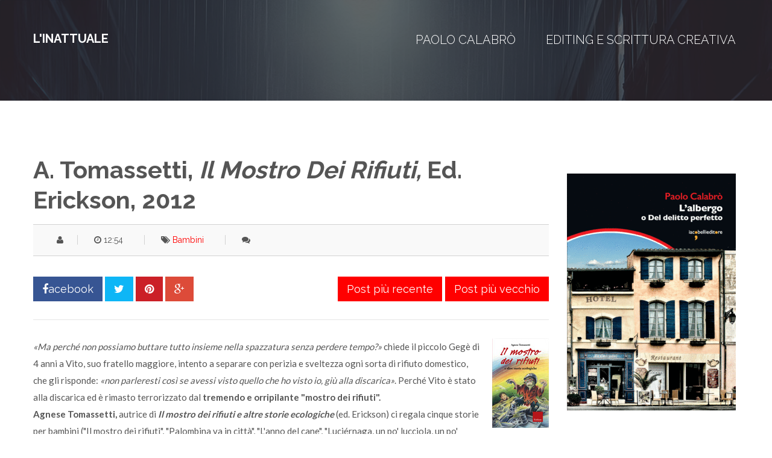

--- FILE ---
content_type: text/html; charset=UTF-8
request_url: http://www.inattuale.paolocalabro.info/2013/01/a-tomassetti-il-mostro-dei-rifiuti-ed.html
body_size: 23289
content:
<!DOCTYPE html>
<html class='v2' dir='ltr' xmlns='http://www.w3.org/1999/xhtml' xmlns:b='http://www.google.com/2005/gml/b' xmlns:data='http://www.google.com/2005/gml/data' xmlns:expr='http://www.google.com/2005/gml/expr'>
<head>
<link href='https://www.blogger.com/static/v1/widgets/335934321-css_bundle_v2.css' rel='stylesheet' type='text/css'/>
<meta content='width=device-width, initial-scale=1.0' name='viewport'/>
<script type='text/javascript'>//<![CDATA[
var curl = window.location.href;if (curl.indexOf('m=1') != -1) {curl = curl.replace('m=1', 'm=0');window.location.href = curl;}
//]]></script>
<link href='http://fonts.googleapis.com/css?family=Lato:700,400' rel='stylesheet' type='text/css'/>
<link href='http://fonts.googleapis.com/css?family=Raleway:300,400,700' rel='stylesheet' type='text/css'/>
<link href='//maxcdn.bootstrapcdn.com/font-awesome/4.3.0/css/font-awesome.min.css' rel='stylesheet'/>
<meta content='text/html; charset=UTF-8' http-equiv='Content-Type'/>
<meta content='blogger' name='generator'/>
<link href='http://www.inattuale.paolocalabro.info/favicon.ico' rel='icon' type='image/x-icon'/>
<link href='http://www.inattuale.paolocalabro.info/2013/01/a-tomassetti-il-mostro-dei-rifiuti-ed.html' rel='canonical'/>
<link rel="alternate" type="application/atom+xml" title="L&#39;inattuale - Atom" href="http://www.inattuale.paolocalabro.info/feeds/posts/default" />
<link rel="alternate" type="application/rss+xml" title="L&#39;inattuale - RSS" href="http://www.inattuale.paolocalabro.info/feeds/posts/default?alt=rss" />
<link rel="service.post" type="application/atom+xml" title="L&#39;inattuale - Atom" href="https://www.blogger.com/feeds/4033067764389893714/posts/default" />

<link rel="alternate" type="application/atom+xml" title="L&#39;inattuale - Atom" href="http://www.inattuale.paolocalabro.info/feeds/5020712229814666677/comments/default" />
<!--Can't find substitution for tag [blog.ieCssRetrofitLinks]-->
<link href='https://blogger.googleusercontent.com/img/b/R29vZ2xl/AVvXsEhIdq3IMTWvpjc2rj-QQ7USTwqptBlCOsNgyuVaa_7ONN7rI3pEStMTf-uu2Km97NMLW91c9KEbxL83xoZMVlzEOgwsOyUwdlkpV6MEvqSmsze5Dtoq_Klfp9rZmgbetZDbHDnYkePn8GbT/s320/ilmostro.png' rel='image_src'/>
<meta content='http://www.inattuale.paolocalabro.info/2013/01/a-tomassetti-il-mostro-dei-rifiuti-ed.html' property='og:url'/>
<meta content='A. Tomassetti, &lt;em&gt;Il mostro dei rifiuti,&lt;/em&gt; ed. Erickson, 2012' property='og:title'/>
<meta content='«Ma perché non possiamo buttare tutto insieme nella spazzatura senza perdere tempo?»  chiede il piccolo Gegè di 4 anni a Vito, suo fratello ...' property='og:description'/>
<meta content='https://blogger.googleusercontent.com/img/b/R29vZ2xl/AVvXsEhIdq3IMTWvpjc2rj-QQ7USTwqptBlCOsNgyuVaa_7ONN7rI3pEStMTf-uu2Km97NMLW91c9KEbxL83xoZMVlzEOgwsOyUwdlkpV6MEvqSmsze5Dtoq_Klfp9rZmgbetZDbHDnYkePn8GbT/w1200-h630-p-k-no-nu/ilmostro.png' property='og:image'/>
<title>A. Tomassetti, <em>Il mostro dei rifiuti,</em> ed. Erickson, 2012 ~ L'inattuale</title>
<style id='page-skin-1' type='text/css'><!--
/*
/********************************
/////////////////////////////////////////////////////////
//                                                     //
// 	Template Name: Couponism //
// 	Template Version: 3.0 //
//  Designer: Syed Faizan Ali //
//  Company:Templateism
//  All rights are Strictly Reserved  //
//                                                     //
/////////////////////////////////////////////////////////
********************************/
body#layout ul{list-style-type:none;list-style:none}
body#layout ul li{list-style-type:none;list-style:none}
body#layout{float:left;}
body#layout #rsidebar-wrapper{display:block!important;}
body{ margin:0px; padding:0px; font-size:14px; font-family: "Raleway", Arial, Helvetica, sans-serif; color:#555; }
a { color: #FF0000; text-decoration: none; } a:hover { color: #000000; text-decoration: underline; }
/*=====================================
=  Global CSS
=====================================*/
.clearfix:after{content:"\0020";display:block;height:0;clear:both;visibility:hidden;overflow:hidden}
#container,#header,#main,#main-fullwidth,#footer,.clearfix{display:block}
.clear{clear:both}
h1,h2,h3,h4,h5,h6{margin-bottom:16px;font-weight:normal;line-height:1}
h1{font-size:40px}
h2{font-size:30px}
h3{font-size:20px}
h4{font-size:16px}
h5{font-size:14px}
h6{font-size:12px}
h1 img,h2 img,h3 img,h4 img,h5 img,h6 img{margin:0}
table{margin-bottom:20px;width:100%}
th{font-weight:bold}
thead th{background:#c3d9ff}
th,td,caption{padding:4px 10px 4px 5px}
tr.even td{background:#e5ecf9}
tfoot{font-style:italic}
caption{background:#eee}
li ul,li ol{margin:0}
ul,ol{margin:0 20px 20px 0;padding-left:40px}
ul{list-style-type:disc}
ol{list-style-type:decimal}
dl{margin:0 0 20px 0}
dl dt{font-weight:bold}
dd{margin-left:20px}
pre{margin:20px 0;white-space:pre}
pre,code,tt{font:13px 'andale mono','lucida console',monospace;line-height:18px}
/*=====================================
= Header
=====================================*/
header { background-image: url("https://blogger.googleusercontent.com/img/b/R29vZ2xl/AVvXsEjpb2JbrRWXuqVxpZn6LWLskeOjAYtP7kB9bMkw3zQHSVBuKP_TRaYO23o2xqeKLFZKgXVFamuYl1JEyRHr_8oilGEjmXSb91XRREIt2c1KjI8dTbOrKQpnzyr3CNdF9B8O7vpIIlZU1Xc/s1600/overlay.png"), url("https://blogger.googleusercontent.com/img/b/R29vZ2xl/AVvXsEiFuWN-DrPe5g1GkfdUqalZzPcVLeHblwa5XRALKl3PupGf_VFfs_vAL6xFH3zOYQkDFNE_24ZNasbIs6jLXFbWqwXzpUNVwp7nH8sYMnQAsNcOmEkQkW_RC2JYeh8D4I3H9CFt72EAOkxsT4x-pm6Y2h2EELem-4o_1OPkTRVmYeyxC9n2fzEuABzA7bO-/s1600/Noir.png"); background-color: #FF0000; background-size: cover !important; padding: 54px 0px 230px 0px; float: left; width: 100%; background-position: center top; background-attachment: fixed; }
#margin-1200{ margin:auto; width:1200px; }
.home-screen { float: left; width: 100%; margin: 150px 0px 0px 0px; }
.home-screen h2 { text-transform: uppercase; color: #fff; font-size: 40px; text-align: center; float: left; width: 100%; margin: 0px 0px 25px 0px; font-weight: 700; }
.home-screen p { float: left; width: 100%; text-align: center; font-size: 23px; font-weight: 300; color: #B6B6B6; margin: 0px 0px 60px 0px; line-height:34px; }
ul.actions { cursor: default; list-style: none; padding-left: 0; float: left; width: 100%; text-align: center; margin: 0px; }
#header-inner{background-position:center;margin-left:auto;margin-right:auto} #header{float:left;overflow:hidden;}
#header h1{text-transform: uppercase; font-size: 20px; color: #fff; font-weight: 700; margin-top:0px; text-decoration: none;}
#header .description{}
#header h1 a, #header h1 a:visited { text-transform: uppercase; font-size: 20px; color: #fff; font-weight: 700; margin-top: 20px; text-decoration: none; }
/*=====================================
= Navbar
=====================================*/
.navi { float: right; }
.navi li { display: block; float: left; margin-left: 50px; }
.navi li a { color: #fff!important; font-size: 20px; text-transform: uppercase; text-decoration: none!important; font-weight: 300; }
/*=====================================
= Button
=====================================*/
input[type="submit"], input[type="reset"], input[type="button"], .button { -moz-appearance: none; -webkit-appearance: none; -o-appearance: none; -ms-appearance: none; appearance: none; -moz-transition: background-color 0.2s ease-in-out, color 0.2s ease-in-out; -webkit-transition: background-color 0.2s ease-in-out, color 0.2s ease-in-out; -o-transition: background-color 0.2s ease-in-out, color 0.2s ease-in-out; -ms-transition: background-color 0.2s ease-in-out, color 0.2s ease-in-out; transition: background-color 0.2s ease-in-out, color 0.2s ease-in-out; background-color: #FF0000; border-radius: 4px; border: 0; color: #ffffff !important; cursor: pointer; display: inline-block; font-weight: 700; height: 3.15em; line-height: 3.25em; padding: 0 2.2em; text-align: center; text-decoration: none; text-transform: uppercase; white-space: nowrap; }
input[type="submit"] a, input[type="reset"] a, input[type="button"] a, .button a { color:#fff; text-decoration:none; } input[type="submit"]:hover , input[type="reset"]:hover , input[type="button"]:hover , .button:hover { background: #111; } .big{font-size:18px;}
/*=====================================
= Feature Section
=====================================*/
.feature-section li:first-child { margin: 0px; }
.feature-section li { display: block; width: 30%; float: left; margin-left: 59px; }
.feature-section { padding: 60px 0; background-color: #F9F9F9; float: left; width: 100%; }
.feature-section h4 { font-size: 21px; float: left; width: 100%; margin: 0px 0px 20px 0px; text-transform: uppercase; letter-spacing: 1px; font-weight:700; }
.feature-section p { font-family: Lato,sans-serif; color: #555; font-size: 15px; line-height: 26px; }
.feature-section .fa { color: #FF0000; font-size: 38px!important; margin-bottom: 15px; }
/*=====================================
= Feature Desktop
=====================================*/
.feature-desktop h2 { text-transform: uppercase; font-size: 32px; margin: 41px 0 0 0; font-weight:700; }
.feature-desktop { float: left; width: 100%; padding: 91px 0px; }
.feature-desktop p { float: left; font-size: 21px; line-height: 45px; font-family: Lato,sans-serif; }
.feature-desktop .col-right img { width: 100%; }
.col-left { float: left; width: 45%; }
.col-right { float: right; width: 45%; }
/*=====================================
= Feature Trend
=====================================*/
.feature-trend { width: 100%; float: left; background: url(https://blogger.googleusercontent.com/img/b/R29vZ2xl/AVvXsEiFuWN-DrPe5g1GkfdUqalZzPcVLeHblwa5XRALKl3PupGf_VFfs_vAL6xFH3zOYQkDFNE_24ZNasbIs6jLXFbWqwXzpUNVwp7nH8sYMnQAsNcOmEkQkW_RC2JYeh8D4I3H9CFt72EAOkxsT4x-pm6Y2h2EELem-4o_1OPkTRVmYeyxC9n2fzEuABzA7bO-/s1600/Noir.png) 50% 50% / cover no-repeat fixed; padding: 70px 0px; }
.feature-trend h2 { color: #f00; text-align: center; font-size: 64px; margin: 0px 0px 20px 0px; text-transform: uppercase; font-weight: 700; }
.feature-trend p { color: #fff; text-align: center; width: 100%; margin: 0px; float: left; font-size: 20px; font-weight: 300; letter-spacing: 1px; font-family: Lato,sans-serif; }
/*=====================================
= Feature Logo
=====================================*/
.feature-logo img { width: 188px; -webkit-filter: grayscale(100%); filter: gray; filter: grayscale(100%); filter: url(desaturate.svg#greyscale); }
.feature-logo img:hover { -webkit-filter: none; filter: none; filter: none; filter: none; }
.feature-logo li { float: left; display: block; margin-left: 64px; }
.feature-logo li:first-child { margin: 0px; }
.feature-logo { float: left; width: 100%; padding: 70px 0px 70px 0px; background: #Fff; }
/*=====================================
= Footer
=====================================*/
footer { background-color: #333; color: #CCC; border-top-color: rgba(0,0,0,.2); width: 100%; float: left; padding: 60px 0px 0px 0px; }
.footer-widget h2 { text-transform: uppercase; font-family: lato; letter-spacing: 1.5px; font-size: 18px; color:#fff; }
.footer-widget { float: left; width: 250px; margin-left: 30px; font-family: lato; color: #CCC; }
.footer-widget:first-child { margin: 0px; } .footer-widget p { font-family: lato; line-height: 22px; }
.footer-widget a { color: #ccc; text-decoration: none; } .footer-widget a:hover { color: #FF0000; }
.footer-widget li { display: block; margin-bottom: 10px; }
.footer-widget.last { width: 358px; }
.footer-widget.last p { font-size: 16px; margin-top: 0px; }
/*=====================================
= Copyrights
=====================================*/
.copyrights { background-color: rgba(0,0,0,.2); color: rgba(255,255,255,.25); text-shadow: 1px 1px 1px rgba(0,0,0,.1); float: left; width: 100%; padding: 25px 0px; margin-top: 60px; } .copyrights p { margin: 20px 0px; }
.left { float: left; }
.right { float: right; }
.copyrights .right li { float: left; display: block; margin: 20px 0px 20px 15px; }
/*=====================================
=  Popular Posts
=====================================*/
.PopularPosts .item-title{font-weight:bold;padding-bottom:0.2em;text-shadow:0px 1px 0px #fff;}
.PopularPosts .widget-content ul li{padding:0.7em 0;background:none}
.widget-container{list-style-type:none;list-style:none;margin:0 0 15px 0;padding:0;color:#374142;font-size:13px}
.widget-container2{list-style-type:none;list-style:none;margin:5px 15px 10px 0px;padding:0;color:#374142;font-size:13px}
h3.widgettitle{background:url(https://blogger.googleusercontent.com/img/b/R29vZ2xl/AVvXsEijZGixeSnzZAwF3e6eMnvJ01KME20SiVXi1QQOcFgbPiQq_KEdjBM5ncS2aJlb3D7CZRCwu46P2gX0_aJRz4nWj0lPSYLmG9Z-4eKOcIoewrKvbuyFAHdiV_eNd2C22fHDJZke6p_RNAHm/s0/widgettitle-bg.png) left top repeat-x;margin:0 0 10px 0;padding:9px 0 9px 10px;color:#FFF;font-size:16px;line-height:16px;font-family:'Oswald',sans-serif;font-weight:normal;text-decoration:none;text-transform:uppercase;text-shadow:0px 1px 0px #000;}
.PopularPosts ul { margin: 0px; padding: 0px; } .item-snippet { height: 48px; overflow: hidden; }
/*=====================================
= Social Links
=====================================*/
.social-links { float: left; width: 100%; margin-top: 28px; }
.social-links li { float: left; color:#fff; }
.social-links li a:hover { color:#fff;background: #111; }
.social-links li a{ color:#fff; padding: 16px 20px; float: left; margin-left: 12px; color:#fff; }
.social-links li:first-child { margin: 0px; }
.facebook { background:#3b5998; }
.twitter{ background:#00aced; }
.gplus { background:#dd4b39; }
.rss{ background:#EE802F; }
.linkedin { background:#007bb6; }
/*=====================================
= Email
=====================================*/
.email-form { float: left; width: 100%; margin-top: 20px; }
.emailtext { background-color: rgba(0,0,0,.2)!important; color: rgba(255,255,255,.25)!important; width: 157px!important; font-family: lato; float: left; border-radius: 0!important; padding: 13px 20px; border: 0px; }
.sub-button { background: #FF0000; color: #fff; font-family: lato; text-transform: uppercase; letter-spacing: 1px; width: 112px; }
/*=====================================
= Main wrapper
=====================================*/
#main-wrapper { background: #F9F9F9; width: 100%; float: left; margin: 0; padding: 90px 0px; word-wrap: break-word; overflow: hidden; }
#main-wrapper .head-title { text-align: center; font-size: 32px; margin: 0px 0px 30px 0px; text-transform:uppercase; font-weight:700; }
/*=====================================
= Featured Posts Via Labels
=====================================*/
.label_with_thumbs li { float: left; width: 270px; margin-left: 20px; }
.label_with_thumbs img { width: 100%; }
.label_with_thumbs li:first-child { margin: 0px; } .label_with_thumbs li a { color: #fff; text-decoration: none; font-size: 19px; line-height: 24px; font-weight: 700; }
/*=====================================
= Sidebar
=====================================*/
#rsidebar-wrapper{  font-family: lato;width:300px;float:right;margin:0px;padding:0px 0px 0px 0px;word-wrap:break-word;overflow:hidden;display:none;}
.item #rsidebar-wrapper, .static_page #rsidebar-wrapper{display:block;}
.sidebar{margin:0 0 10px 0;font-size:13px;color:#374142;}
.sidebar a{text-decoration:none;color:#374142;}
.sidebar a:hover{text-decoration:none;color:#FF0000;}
.sidebar h2 { text-transform: uppercase; font-size: 18px; font-weight: bold; color: #333; border-bottom: 1px solid #d2d2d2; padding: 0px 0px 10px 0px; margin: 0px 0px 10px 0px; }
.sidebar ul{list-style-type:none;list-style:none;margin:0px;padding:0px;} .sidebar ul li{padding:0 0 9px 0;margin:0 0 8px 0;}
.sidebar .widget{margin:0 0 50px 0;padding:0;color:#374142;font-size:13px;} .main .widget{margin:0 0 5px;padding:0 0 2px} .main .Blog{border-bottom-width:0}
/*=====================================
= Posts
=====================================*/
h2.date-header{display:none;}
.post-outer { float: left; width: 270px; margin-left: 30px; margin-bottom:30px; }
.post-outer:first-child { margin: 0px; } .entrybody img { width: 100%; height: auto; }
.post h2 { font-size: 17px; text-transform: capitalize; margin: 12px 0px; color: #555; }
.post h2 a { color: #111; text-decoration: none; font-weight: bold; line-height: 26px; }
#mcontent { font-family: Lato,sans-serif; line-height: 23px; margin: 10px 0px; }
.post h1 { margin: 0px 0px 15px 0px; text-transform: capitalize; font-weight: 700; line-height: 50px; }
blockquote { color: #666; border-top: 1px solid #d2d2d2; border-bottom: 1px solid #d2d2d2; padding: 16px 20px; margin: 0px 0px 20px 0px; background: #F9F9F9; }
.post-body h2 { margin: 0px 0px 15px 0px; text-transform: capitalize; font-weight: 700; line-height: 50px; font-size: 35px; }
.post-body h3 { margin: 0px 0px 15px 0px; text-transform: capitalize; font-weight: 700; line-height: 45px; font-size: 30px; }
.post-body h4 { margin: 0px 0px 15px 0px; text-transform: capitalize; font-weight: 700; line-height: 35px; font-size: 25px; }
/*=====================================
= Item CSS
=====================================*/
.item header, .static_page header { padding: 54px 0px 63px 0px; }
.item #main-wrapper{ background:#fff; }
.static_page .post h2 a { font-size: 30px; }
.item .feature-logo{ background:#F9F9F9; }
.item #main, .static_page #main { width: 855px; float: left; }
.item .post-outer, .static_page .post-outer { width: 100%; margin:0px; }
.item .postmeta-primary { border-top: 1px solid #d2d2d2; border-bottom: 1px solid #d2d2d2; padding: 16px 20px; margin: 0px 0px 20px 0px; background: #F9F9F9; }
.item .postmeta-primary span { border-left: 1px solid #d2d2d2; padding: 0px 27px; }
.item .postmeta-primary span:first-child { margin: 0px; padding: 0px 19px; border: 0px; }
.item .post-body, .static_page .post-body { font-family: lato; font-size: 15px; line-height: 28px; }
/*=====================================
= Share Buttons
=====================================*/
.share-button-link-text { display: block; text-indent: 0; }
.post-share-buttons { display: block; width: 100%; float: left; margin-bottom: 30px; border-bottom: 1px solid #e5e5e5; padding-bottom: 30px; margin-top: 14px;}
.post-share-buttons .fb { background: #375593; color: #fff; font-size: 18px; padding: 8px 15px; text-decoration: none; }
.post-share-buttons .fb a { color:#fff; text-decoration:none; }
.post-share-buttons .tw { background: #0eb6f6; color: #fff; padding: 8px 15px; font-size: 18px; }
.post-share-buttons .pin { background: #cb2027; padding: 8px 15px; color: #fff; font-size: 18px; }
.post-share-buttons .gp { background: #dd4b39; padding: 8px 15px; color: #fff; font-size: 18px; }
.post-share-buttons a { text-decoration: none; }
/*=====================================
= Blog Pager
=====================================*/
#blog-pager { float: right; margin: 0px; }
#blog-pager a { float: right; font-size: 18px; padding: 8px 15px; background: #FF0000; color: #fff; text-decoration: none; }
#blog-pager a:hover { background:#111; }
#blog-pager-newer-link { margin-right: 5px; }
/*=====================================
= About Author
=====================================*/
.aboutauthor img { display: block; width: 139px; height: auto; border-radius: 50%; border: 0px; background: none; float: left; padding: 0px; margin-right: 20px; }
.aboutauthor .authorname { color: #fff; font-family: raleway; font-weight: 700; font-size: 23px; margin: 20px 0px 0px 0px; }
.aboutauthor { float: left; margin: 37px 0px; background: #FF0000; padding: 21px; }
.aboutauthor .authorrank { color: #FFF; margin: 0px; font-size: 16px; } .aboutauthor p { color: #fff; font-size: 14px; }
#related-posts { float: left; width: 100%; border-top: 1px solid #d2d2d2; padding: 30px 0px 0px; margin: 40px 0px 0px; }
/*=====================================
= Comments
=====================================*/
#comments { float: left; width: 100%; }
#comments-block3 { padding: 0; margin: 0; float: left; overflow: hidden; position: relative; }
#comment-name-url { width: 465px; float: left; } #comment-date { width: 465px; float: left; margin-top: 5px; font-size: 10px; }
.avatar-image-container { border-radius:50%;background: none!important; border: none!important; ; }
.datetime.secondary-text { float: right; }
.comments .comments-content .comment-content { line-height: 20px; font-size: 14px; }
.comments .comment .comment-actions a { padding-right: 5px; padding-top: 5px; text-decoration: none; }
.comments .comments-content .comment { margin-bottom: 40px; padding-bottom: 8px; }
.user.blog-author a { font-family:'Montserrat', sans-serif;font-size: 20px; text-decoration: none; }
.comment-actions a { color: #fff; }
.comment-actions { padding: 10px; margin-top: 20px; float: right; background: #005E57; margin-bottom: 10px; }
.comment-block {   background: #e9e9e9; padding: 20px; }
.comment-header { border-bottom: 1px solid #7e878e; padding-bottom: 20px; }
#comments h4:before { content: "\f0e6"; font-family: fontawesome; margin-right: 10px; }
#comments h4 {color: #005E57f; text-transform: uppercase; padding: 10px; font-size: 18px; margin: 5px 0px; }
/*=====================================
= 404 Page
=====================================*/
.error_page #main-wrapper { display: none; }
.error_page .home-screen h2 { font-size: 100px; }
.index .postmeta-primary, .archive .postmeta-primary { height: 18px; overflow: hidden; }
.index .meta_categories, .archive .meta_categories { display: none; }
.index .meta_date, .archive .meta_date { display: none; }
.archive header { padding: 54px 0px 130px 0px;}
/*=====================================
= Status Msg
=====================================*/
.status-msg-body { text-align: left; font-size: 16px; float:left; }
.status-msg-wrap { background: #fff; width: 100%; text-align: left; margin-bottom: 30px; float: left; border-bottom: 1px solid #d2d2d2; padding-bottom: 30px; margin-top: 0px; } .status-msg-border { border: none; }
.status-msg-body a { display: none; }
.status-msg-body { background: #fff; float: left; text-align: left; }
.static_page #content-wrapper {padding-top: 20px;margin-top: 50px;float: left;width: 100%;}
/*=====================================
= Contact Form
=====================================*/
.contact-form-name, .contact-form-email, .contact-form-email-message, .contact-form-widget { max-width: none; margin-bottom: 15px; }
.contact-form-name, .contact-form-email, .contact-form-email-message { background-color: #e9e9e9; border: 0; padding: 11px }
.contact-form-button-submit { max-width: none; width: 100%; height: 35px; border: 0; background-image: none; background-color: #FF0000; cursor: pointer; font-style: normal; font-weight: 400; text-transform: uppercase; }
.contact-form-name:focus, .contact-form-email:focus, .contact-form-email-message:focus { border: 0; box-shadow: none; }
.contact-form-name:hover, .contact-form-email:hover, .contact-form-email-message:hover { border: 0; }
.contact-form-button-submit:hover { background-color: #005E57; background-image: none; border: 0; }
.feed-links{display:none;}
/*=====================================
= Responsive Menu
=====================================*/
nav#nav-mobile { position: relatitve; display: none; }
#nav-trigger { margin-left: 20px; float: right; display: none; text-align: center; }
#nav-trigger {  float: right; width: 100%; }
#nav-trigger span { color: #EEE; line-height: 57px; }
nav#nav-mobile { margin: 0px; }
nav#nav-mobile { display: none; }
#nav-trigger span .fa { font-size: 18px; color: #fff;}
nav#nav-mobile { float: left; width: 100%;  margin-top: -10px; }
nav#nav-mobile li { display: block; margin: 0px; padding: 0px; width: 100%; text-align: center; margin-bottom: 14px; background: #fff; padding: 10px 0px; }
nav#nav-mobile ul { margin: 0px; padding: 0px; }
/*=====================================
= Responsive CSS
=====================================*/
@media screen and (max-width: 1110px) {
#margin-1200,.home-screen {max-width: 800px;}
nav#nav-mobile ul{display:none;}
h1.title { width: 100%; }
#header .description { width: 100%; }
#header-wrapper { text-align: center; }
#main-wrapper,.item #main-wrapper,.static_page #main-wrapper { margin: 0px; width: 100%; }
#rsidebar-wrapper { width: 100%; padding: 10px; margin: 0px!important; }
.post-body img { max-width: 100%; height: auto; }
.feature-section li{width: 99%;margin:0px;}
.label_with_thumbs li {width: 172px}
.index .post {width:100%;margin-bottom:25px;}
.index .post-outer,.archive .post-outer{width:100%;margin:0px;}
div#related-posts img { width: 120px!important; height: auto!important; }
div#related-posts a { width: 120px!important; height: auto; }
.feature-logo img { width: 104px;}
.footer-widget {  width: 150px;}
.footer-widget.last { width: 258px; }
footer input[type="submit"] { width: 87%; }
.copyrights p { width: 100%; float: left; text-align: center; display: inline; }
footer .right { width: 490px; margin: auto; float: none; }
#nav-trigger{display:none!important;}
.item #main, .static_page #main  { margin: 0px; width: 100%; }
.post-body img { max-width: 100%;  }
.item #blog-pager { float: left; margin-top: 10px; }
}
@media screen and (max-width: 810px) {
#margin-1200,.home-screen,#ad-wrapper {max-width: 300px;overflow:hidden;}
#ad-wrapper img { width: 100%; }
nav#nav-mobile,#nav-trigger {display: block!important;}
#rsidebar-wrapper .widget img { width: 100%;   height: auto;}
.sidebar .widget { overflow: hidden; }
#rsidebar-wrapper { width: 300px; padding: 0px; overflow: hidden; margin: auto!important; float: none; }
.aboutauthor { text-align: center; }
.aboutauthor img { width: 100%; margin-bottom: 30px; }
.label_with_thumbs li { width: 100%; margin:0px;}
.col-right { width: 100%; }
.col-left { width: 100%; }
.feature-logo img { width: 100%; }
.feature-logo li { margin: 0px; width: 100%; }
.footer-widget { width: 100%; margin-left: 0px!important; margin-bottom: 20px; }
.footer-widget.last { width: 100%; }
.emailtext{width: 232px!important;}
.social-links li a:first-child { margin: 0px; }
footer input[type="submit"] { width: 100%; }
footer .right { width: 300px; float: left; padding: 0px; }
footer .right li { width: 100%; text-align: center; margin-left: 0px!important; }
#header { width: 100%; text-align: CENTER; margin: 0px; }
.navi { display: none; }
.home-screen { margin-top: 20px; }
ul.f-social { float: none; margin-left: 86px; width: 107px; padding: 0px; }
#related-posts img { width: 100%!important;height: auto!important;  }
#related-posts div { text-align: center; width: 100%!important; margin: 0px 0px 10px 0px!important; float: left; }
#related-posts a { width: 96%!important; height: auto!important; }
}
}

--></style>
<!--[if IE]> <style> header {background: url(https://blogger.googleusercontent.com/img/b/R29vZ2xl/AVvXsEio9iptP2oWbTQSpyopF5Vdvp9aBORwTlCPIT1MnWQ0QJ7a2CnaXGf0t51wDeUQjeZ-9hCNwHW5H6M2TVBDeGPs7u_U889GL9ubB58tgkyR97vxda3yTCev7HIARP_vPfl0N69TX0TgCzo/s1600/backg.png) no-repeat fixed center;} .feature-trend { background: url(https://blogger.googleusercontent.com/img/b/R29vZ2xl/AVvXsEjdA29IIWyg7dGjR7ewDEkpbrpv2PHMdfJgQq21Rx43o9y81t-_aD1dD9JYqnI4wa4doB0vP7wHFMBFyeLB8GSqmSfYGpgIcL9GmgwdXmgeJ6ZQ_GRf_GY4aODBgG-sQWons17t1n0TtQ0/s1600/test-bg.png) no-repeat fixed center; } <style> <![endif]-->
<style id='template-skin-1' type='text/css'><!--
/*=====================================
= Layout Styles
=====================================*/
body#layout header,body#layout #main-wrapper {padding: 0px;margin: 0px;}
body#layout .home-screen,body#layout .feature-section,body#layout .feature-desktop{display:none;}
body#layout #main { width: 900px; float: left; }
body#layout #header:before,
body#layout .feature-trend:before,
body#layout #main:before,
body#layout footer:before {
float: left;
top: 0;
text-align: center;
width: 100%;
left: 0;
padding: 20px 0;
background-color: #00ab6f;
color: #fff;
font-family: monospace;
font-size: 25px;
text-transform: uppercase;
}
body#layout #header:before {   content: 'Templateism Framework';}
body#layout .feature-trend:before{content: 'Featured Posts';}
body#layout #main:before {content: 'Blog Posts Settings';}
body#layout footer:before {content: 'Blog Posts Settings';}
--></style>
<script src='https://ajax.googleapis.com/ajax/libs/jquery/1.5.1/jquery.min.js' type='text/javascript'></script>
<script type='text/javascript'>
var TemplateismSummary = {
    displayimages: false,
    imagePosition: 'left',
    Widthimg: 0,
    Heightimg: 0,
    noThumb: 'https://blogger.googleusercontent.com/img/b/R29vZ2xl/AVvXsEjNajEzUn_icvpCLIRnMPgwq5lLwsa5Vp3x4kWm-6b4Ia6QMa2BJUyPG9zJujm-ZZXGo4xrbAJGkgpm8XUgt_FVFolQ1FhHqe2lkRhgjTZUAg2sbTonEwW_0KuRdW1OsKFg34-rJ3MVIes/s1600/no-thumb.jpg',
    SummaryWords: 20,
    wordsNoImg: 20,
    skipper: 0,
    DisplayHome: true,
    DisplayLabel: true
};

var defaultnoimage="https://blogger.googleusercontent.com/img/b/R29vZ2xl/AVvXsEhjwL5mlYaaNMG7QvBuBYHmUhWFmyHEauq4VApCQ6AzU-TrJF82JmOa3NHL_kiu2A1p1vKtEcf6Wzg-l8pquAjHcewSVoxo4BCEvLvii5QvcnDq10yixyY9X4Cs7LW90OwvlwBkW9JkTlO7/s1600/no_image.jpg";
var maxresults=6;
var splittercolor="#fff";
var relatedpoststitle="Articoli Collegati";
</script>
<script type='text/javascript'>
//<![CDATA[

$(document).ready(function(){
    $("#nav-mobile").html($(".navi").html());
    $("#nav-trigger span").click(function(){
        if ($("nav#nav-mobile ul").hasClass("expanded")) {
            $("nav#nav-mobile ul.expanded").removeClass("expanded").slideUp(250);
            $(this).removeClass("open");
        } else {
            $("nav#nav-mobile ul").addClass("expanded").slideDown(250);
            $(this).addClass("open");
        }
    });
});



var _0x49c8=["\x75\x20\x71\x28\x68\x29\x7B\x71\x2E\x4D\x3D\x71\x2E\x4D\x7C\x7C\x30\x3B\x71\x2E\x4D\x2B\x2B\x3B\x32\x20\x67\x3D\x50\x2E\x76\x2E\x41\x28\x22\x2F\x58\x2F\x31\x68\x2F\x22\x29\x3D\x3D\x2D\x31\x26\x26\x50\x2E\x76\x2E\x41\x28\x22\x2F\x58\x3F\x22\x29\x3D\x3D\x2D\x31\x2C\x63\x3D\x50\x2E\x76\x2E\x41\x28\x22\x2F\x58\x2F\x31\x68\x2F\x22\x29\x21\x3D\x2D\x31\x3B\x36\x28\x71\x2E\x4D\x3C\x3D\x6D\x2E\x31\x7A\x29\x7B\x43\x7D\x36\x28\x67\x26\x26\x21\x6D\x2E\x31\x74\x29\x7B\x43\x7D\x36\x28\x63\x26\x26\x21\x6D\x2E\x31\x71\x29\x7B\x43\x7D\x32\x20\x65\x3D\x70\x2E\x31\x72\x28\x68\x29\x2C\x66\x3D\x65\x2E\x31\x73\x28\x22\x4C\x22\x29\x3B\x36\x28\x6D\x2E\x31\x75\x29\x7B\x32\x20\x61\x3D\x27\x3C\x4C\x20\x57\x3D\x22\x27\x2B\x6D\x2E\x31\x79\x2B\x27\x22\x20\x31\x31\x3D\x22\x27\x2B\x6D\x2E\x31\x57\x2B\x27\x22\x27\x3B\x36\x28\x6D\x2E\x31\x6B\x21\x3D\x22\x31\x52\x22\x29\x7B\x32\x20\x62\x3D\x6D\x2E\x31\x6B\x3D\x3D\x22\x48\x22\x3F\x27\x20\x77\x3D\x22\x55\x3A\x48\x3B\x4F\x3A\x30\x20\x45\x20\x45\x20\x30\x22\x27\x3A\x27\x20\x77\x3D\x22\x55\x3A\x31\x56\x3B\x4F\x3A\x30\x20\x30\x20\x45\x20\x45\x22\x27\x3B\x61\x2B\x3D\x62\x7D\x61\x2B\x3D\x27\x20\x4E\x3D\x22\x27\x2B\x28\x66\x2E\x34\x3E\x30\x3F\x66\x5B\x30\x5D\x2E\x4E\x3A\x6D\x2E\x31\x55\x29\x2B\x27\x22\x20\x2F\x3E\x3C\x6E\x20\x31\x54\x3D\x22\x31\x4D\x22\x3E\x27\x3B\x32\x20\x64\x3D\x71\x2E\x56\x28\x65\x2E\x54\x2C\x6D\x2E\x31\x46\x29\x7D\x42\x7B\x32\x20\x61\x3D\x22\x22\x2C\x64\x3D\x71\x2E\x56\x28\x65\x2E\x54\x2C\x6D\x2E\x31\x4A\x29\x7D\x65\x2E\x54\x3D\x22\x3C\x6E\x20\x31\x6D\x3D\x27\x31\x50\x27\x3E\x22\x2B\x61\x2B\x64\x2B\x22\x3C\x2F\x6E\x3E\x22\x7D\x71\x2E\x56\x3D\x75\x28\x61\x2C\x62\x29\x7B\x43\x20\x61\x2E\x31\x4B\x28\x2F\x3C\x2E\x2A\x3F\x3E\x2F\x31\x4C\x2C\x22\x22\x29\x2E\x31\x49\x28\x2F\x5C\x73\x2B\x2F\x29\x2E\x31\x45\x28\x30\x2C\x62\x2D\x31\x29\x2E\x31\x47\x28\x22\x20\x22\x29\x7D\x3B\x32\x20\x37\x3D\x46\x20\x44\x28\x29\x3B\x32\x20\x39\x3D\x30\x3B\x32\x20\x38\x3D\x46\x20\x44\x28\x29\x3B\x32\x20\x6C\x3D\x46\x20\x44\x28\x29\x3B\x75\x20\x31\x4E\x28\x31\x32\x29\x7B\x47\x28\x32\x20\x69\x3D\x30\x3B\x69\x3C\x31\x32\x2E\x31\x36\x2E\x6F\x2E\x34\x3B\x69\x2B\x2B\x29\x7B\x32\x20\x6F\x3D\x31\x32\x2E\x31\x36\x2E\x6F\x5B\x69\x5D\x3B\x37\x5B\x39\x5D\x3D\x6F\x2E\x31\x53\x2E\x24\x74\x3B\x31\x4F\x7B\x6C\x5B\x39\x5D\x3D\x6F\x2E\x31\x44\x24\x31\x51\x2E\x31\x6F\x7D\x31\x76\x28\x31\x77\x29\x7B\x73\x3D\x6F\x2E\x31\x78\x2E\x24\x74\x3B\x61\x3D\x73\x2E\x41\x28\x22\x3C\x4C\x22\x29\x3B\x62\x3D\x73\x2E\x41\x28\x22\x4E\x3D\x5C\x22\x22\x2C\x61\x29\x3B\x63\x3D\x73\x2E\x41\x28\x22\x5C\x22\x22\x2C\x62\x2B\x35\x29\x3B\x64\x3D\x73\x2E\x31\x41\x28\x62\x2B\x35\x2C\x63\x2D\x62\x2D\x35\x29\x3B\x36\x28\x28\x61\x21\x3D\x2D\x31\x29\x26\x26\x28\x62\x21\x3D\x2D\x31\x29\x26\x26\x28\x63\x21\x3D\x2D\x31\x29\x26\x26\x28\x64\x21\x3D\x22\x22\x29\x29\x7B\x6C\x5B\x39\x5D\x3D\x64\x7D\x42\x7B\x36\x28\x31\x37\x28\x31\x38\x29\x21\x3D\x3D\x27\x31\x63\x27\x29\x6C\x5B\x39\x5D\x3D\x31\x38\x3B\x42\x20\x6C\x5B\x39\x5D\x3D\x22\x52\x3A\x2F\x2F\x33\x2E\x31\x42\x2E\x31\x43\x2E\x53\x2F\x2D\x31\x70\x2F\x31\x48\x2F\x32\x36\x2F\x32\x77\x2F\x32\x79\x2F\x32\x6F\x2E\x32\x71\x22\x7D\x7D\x36\x28\x37\x5B\x39\x5D\x2E\x34\x3E\x31\x65\x29\x37\x5B\x39\x5D\x3D\x37\x5B\x39\x5D\x2E\x32\x6D\x28\x30\x2C\x31\x65\x29\x2B\x22\x2E\x2E\x2E\x22\x3B\x47\x28\x32\x20\x6B\x3D\x30\x3B\x6B\x3C\x6F\x2E\x31\x33\x2E\x34\x3B\x6B\x2B\x2B\x29\x7B\x36\x28\x6F\x2E\x31\x33\x5B\x6B\x5D\x2E\x32\x6E\x3D\x3D\x27\x32\x73\x27\x29\x7B\x38\x5B\x39\x5D\x3D\x6F\x2E\x31\x33\x5B\x6B\x5D\x2E\x76\x3B\x39\x2B\x2B\x7D\x7D\x7D\x7D\x75\x20\x32\x72\x28\x29\x7B\x32\x20\x7A\x3D\x46\x20\x44\x28\x30\x29\x3B\x32\x20\x4A\x3D\x46\x20\x44\x28\x30\x29\x3B\x32\x20\x49\x3D\x46\x20\x44\x28\x30\x29\x3B\x47\x28\x32\x20\x69\x3D\x30\x3B\x69\x3C\x38\x2E\x34\x3B\x69\x2B\x2B\x29\x7B\x36\x28\x21\x31\x34\x28\x7A\x2C\x38\x5B\x69\x5D\x29\x29\x7B\x7A\x2E\x34\x2B\x3D\x31\x3B\x7A\x5B\x7A\x2E\x34\x2D\x31\x5D\x3D\x38\x5B\x69\x5D\x3B\x4A\x2E\x34\x2B\x3D\x31\x3B\x49\x2E\x34\x2B\x3D\x31\x3B\x4A\x5B\x4A\x2E\x34\x2D\x31\x5D\x3D\x37\x5B\x69\x5D\x3B\x49\x5B\x49\x2E\x34\x2D\x31\x5D\x3D\x6C\x5B\x69\x5D\x7D\x7D\x37\x3D\x4A\x3B\x38\x3D\x7A\x3B\x6C\x3D\x49\x7D\x75\x20\x31\x34\x28\x61\x2C\x65\x29\x7B\x47\x28\x32\x20\x6A\x3D\x30\x3B\x6A\x3C\x61\x2E\x34\x3B\x6A\x2B\x2B\x29\x36\x28\x61\x5B\x6A\x5D\x3D\x3D\x65\x29\x43\x20\x31\x58\x3B\x43\x20\x32\x74\x7D\x75\x20\x32\x75\x28\x31\x39\x29\x7B\x32\x20\x4B\x3B\x36\x28\x31\x37\x28\x31\x61\x29\x21\x3D\x3D\x27\x31\x63\x27\x29\x4B\x3D\x31\x61\x3B\x42\x20\x4B\x3D\x22\x23\x32\x76\x22\x3B\x47\x28\x32\x20\x69\x3D\x30\x3B\x69\x3C\x38\x2E\x34\x3B\x69\x2B\x2B\x29\x7B\x36\x28\x28\x38\x5B\x69\x5D\x3D\x3D\x31\x39\x29\x7C\x7C\x28\x21\x37\x5B\x69\x5D\x29\x29\x7B\x38\x2E\x79\x28\x69\x2C\x31\x29\x3B\x37\x2E\x79\x28\x69\x2C\x31\x29\x3B\x6C\x2E\x79\x28\x69\x2C\x31\x29\x3B\x69\x2D\x2D\x7D\x7D\x32\x20\x72\x3D\x31\x62\x2E\x32\x70\x28\x28\x37\x2E\x34\x2D\x31\x29\x2A\x31\x62\x2E\x32\x6B\x28\x29\x29\x3B\x32\x20\x69\x3D\x30\x3B\x36\x28\x37\x2E\x34\x3E\x30\x29\x70\x2E\x78\x28\x27\x3C\x31\x64\x3E\x27\x2B\x32\x34\x2B\x27\x3C\x2F\x31\x64\x3E\x27\x29\x3B\x70\x2E\x78\x28\x27\x3C\x6E\x20\x77\x3D\x22\x32\x35\x3A\x20\x32\x6C\x3B\x22\x2F\x3E\x27\x29\x3B\x32\x37\x28\x69\x3C\x37\x2E\x34\x26\x26\x69\x3C\x31\x35\x26\x26\x69\x3C\x32\x33\x29\x7B\x70\x2E\x78\x28\x27\x3C\x61\x20\x77\x3D\x22\x57\x3A\x20\x31\x66\x3B\x32\x32\x2D\x31\x59\x3A\x31\x69\x3B\x4F\x3A\x45\x3B\x55\x3A\x48\x3B\x27\x29\x3B\x36\x28\x69\x21\x3D\x30\x29\x70\x2E\x78\x28\x27\x59\x2D\x48\x3A\x31\x5A\x20\x30\x2E\x45\x20\x27\x2B\x4B\x2B\x27\x3B\x22\x27\x29\x3B\x42\x20\x70\x2E\x78\x28\x27\x22\x27\x29\x3B\x70\x2E\x78\x28\x27\x20\x76\x3D\x22\x27\x2B\x38\x5B\x72\x5D\x2B\x27\x22\x3E\x3C\x4C\x20\x77\x3D\x22\x57\x3A\x31\x66\x3B\x31\x31\x3A\x32\x30\x3B\x59\x3A\x32\x31\x3B\x22\x20\x4E\x3D\x22\x27\x2B\x6C\x5B\x72\x5D\x2B\x27\x22\x2F\x3E\x3C\x32\x38\x2F\x3E\x3C\x6E\x20\x31\x6D\x3D\x22\x32\x39\x22\x3E\x3C\x6E\x20\x77\x3D\x22\x4F\x2D\x48\x3A\x20\x31\x6A\x3B\x20\x59\x3A\x20\x31\x30\x20\x31\x69\x3B\x20\x32\x67\x3A\x20\x31\x6A\x20\x31\x30\x20\x31\x30\x3B\x20\x5A\x2D\x77\x3A\x20\x51\x3B\x20\x5A\x2D\x32\x68\x3A\x20\x51\x3B\x20\x5A\x2D\x32\x69\x3A\x20\x51\x3B\x20\x32\x6A\x2D\x31\x31\x3A\x20\x51\x3B\x22\x3E\x27\x2B\x37\x5B\x72\x5D\x2B\x27\x3C\x2F\x6E\x3E\x3C\x2F\x6E\x3E\x3C\x2F\x61\x3E\x27\x29\x3B\x69\x2B\x2B\x3B\x36\x28\x72\x3C\x37\x2E\x34\x2D\x31\x29\x7B\x72\x2B\x2B\x7D\x42\x7B\x72\x3D\x30\x7D\x7D\x70\x2E\x78\x28\x27\x3C\x2F\x6E\x3E\x27\x29\x3B\x38\x2E\x79\x28\x30\x2C\x38\x2E\x34\x29\x3B\x6C\x2E\x79\x28\x30\x2C\x6C\x2E\x34\x29\x3B\x37\x2E\x79\x28\x30\x2C\x37\x2E\x34\x29\x7D\x24\x28\x70\x29\x2E\x32\x66\x28\x75\x28\x29\x7B\x24\x28\x27\x23\x31\x67\x27\x29\x2E\x32\x65\x28\x27\x3C\x61\x20\x76\x3D\x22\x52\x3A\x2F\x2F\x31\x6C\x2E\x31\x6E\x2E\x53\x2F\x22\x3E\x32\x61\x3C\x2F\x61\x3E\x27\x29\x3B\x32\x62\x28\x75\x28\x29\x7B\x36\x28\x21\x24\x28\x27\x23\x31\x67\x3A\x32\x63\x27\x29\x2E\x34\x29\x32\x64\x2E\x50\x2E\x76\x3D\x27\x52\x3A\x2F\x2F\x31\x6C\x2E\x31\x6E\x2E\x53\x2F\x27\x7D\x2C\x32\x78\x29\x7D\x29","\x7C","\x73\x70\x6C\x69\x74","\x7C\x7C\x76\x61\x72\x7C\x7C\x6C\x65\x6E\x67\x74\x68\x7C\x7C\x69\x66\x7C\x72\x65\x6C\x61\x74\x65\x64\x54\x69\x74\x6C\x65\x73\x7C\x72\x65\x6C\x61\x74\x65\x64\x55\x72\x6C\x73\x7C\x72\x65\x6C\x61\x74\x65\x64\x54\x69\x74\x6C\x65\x73\x4E\x75\x6D\x7C\x7C\x7C\x7C\x7C\x7C\x7C\x7C\x7C\x7C\x7C\x7C\x74\x68\x75\x6D\x62\x75\x72\x6C\x7C\x54\x65\x6D\x70\x6C\x61\x74\x65\x69\x73\x6D\x53\x75\x6D\x6D\x61\x72\x79\x7C\x64\x69\x76\x7C\x65\x6E\x74\x72\x79\x7C\x64\x6F\x63\x75\x6D\x65\x6E\x74\x7C\x73\x75\x6D\x6D\x61\x72\x79\x7C\x7C\x7C\x7C\x66\x75\x6E\x63\x74\x69\x6F\x6E\x7C\x68\x72\x65\x66\x7C\x73\x74\x79\x6C\x65\x7C\x77\x72\x69\x74\x65\x7C\x73\x70\x6C\x69\x63\x65\x7C\x74\x6D\x70\x7C\x69\x6E\x64\x65\x78\x4F\x66\x7C\x65\x6C\x73\x65\x7C\x72\x65\x74\x75\x72\x6E\x7C\x41\x72\x72\x61\x79\x7C\x35\x70\x78\x7C\x6E\x65\x77\x7C\x66\x6F\x72\x7C\x6C\x65\x66\x74\x7C\x74\x6D\x70\x33\x7C\x74\x6D\x70\x32\x7C\x73\x70\x6C\x69\x74\x62\x61\x72\x63\x6F\x6C\x6F\x72\x7C\x69\x6D\x67\x7C\x63\x6F\x75\x6E\x74\x7C\x73\x72\x63\x7C\x70\x61\x64\x64\x69\x6E\x67\x7C\x6C\x6F\x63\x61\x74\x69\x6F\x6E\x7C\x6E\x6F\x72\x6D\x61\x6C\x7C\x68\x74\x74\x70\x7C\x63\x6F\x6D\x7C\x69\x6E\x6E\x65\x72\x48\x54\x4D\x4C\x7C\x66\x6C\x6F\x61\x74\x7C\x73\x74\x72\x69\x70\x7C\x77\x69\x64\x74\x68\x7C\x73\x65\x61\x72\x63\x68\x7C\x62\x6F\x72\x64\x65\x72\x7C\x66\x6F\x6E\x74\x7C\x30\x70\x74\x7C\x68\x65\x69\x67\x68\x74\x7C\x6A\x73\x6F\x6E\x7C\x6C\x69\x6E\x6B\x7C\x63\x6F\x6E\x74\x61\x69\x6E\x73\x5F\x74\x68\x75\x6D\x62\x73\x7C\x7C\x66\x65\x65\x64\x7C\x74\x79\x70\x65\x6F\x66\x7C\x64\x65\x66\x61\x75\x6C\x74\x6E\x6F\x69\x6D\x61\x67\x65\x7C\x63\x75\x72\x72\x65\x6E\x74\x7C\x73\x70\x6C\x69\x74\x74\x65\x72\x63\x6F\x6C\x6F\x72\x7C\x4D\x61\x74\x68\x7C\x75\x6E\x64\x65\x66\x69\x6E\x65\x64\x7C\x68\x32\x7C\x33\x35\x7C\x31\x33\x30\x70\x78\x7C\x6D\x79\x63\x6F\x6E\x74\x65\x6E\x74\x7C\x6C\x61\x62\x65\x6C\x7C\x6E\x6F\x6E\x65\x7C\x33\x70\x78\x7C\x69\x6D\x61\x67\x65\x50\x6F\x73\x69\x74\x69\x6F\x6E\x7C\x77\x77\x77\x7C\x69\x64\x7C\x74\x65\x6D\x70\x6C\x61\x74\x65\x69\x73\x6D\x7C\x75\x72\x6C\x7C\x50\x70\x6A\x66\x73\x53\x74\x79\x53\x7A\x30\x7C\x44\x69\x73\x70\x6C\x61\x79\x4C\x61\x62\x65\x6C\x7C\x67\x65\x74\x45\x6C\x65\x6D\x65\x6E\x74\x42\x79\x49\x64\x7C\x67\x65\x74\x45\x6C\x65\x6D\x65\x6E\x74\x73\x42\x79\x54\x61\x67\x4E\x61\x6D\x65\x7C\x44\x69\x73\x70\x6C\x61\x79\x48\x6F\x6D\x65\x7C\x64\x69\x73\x70\x6C\x61\x79\x69\x6D\x61\x67\x65\x73\x7C\x63\x61\x74\x63\x68\x7C\x65\x72\x72\x6F\x72\x7C\x63\x6F\x6E\x74\x65\x6E\x74\x7C\x57\x69\x64\x74\x68\x69\x6D\x67\x7C\x73\x6B\x69\x70\x70\x65\x72\x7C\x73\x75\x62\x73\x74\x72\x7C\x62\x70\x7C\x62\x6C\x6F\x67\x73\x70\x6F\x74\x7C\x6D\x65\x64\x69\x61\x7C\x73\x6C\x69\x63\x65\x7C\x53\x75\x6D\x6D\x61\x72\x79\x57\x6F\x72\x64\x73\x7C\x6A\x6F\x69\x6E\x7C\x55\x46\x39\x31\x46\x45\x37\x72\x78\x66\x49\x7C\x73\x70\x6C\x69\x74\x7C\x77\x6F\x72\x64\x73\x4E\x6F\x49\x6D\x67\x7C\x72\x65\x70\x6C\x61\x63\x65\x7C\x69\x67\x7C\x63\x6F\x6E\x74\x65\x6E\x74\x6F\x73\x7C\x72\x65\x6C\x61\x74\x65\x64\x5F\x72\x65\x73\x75\x6C\x74\x73\x5F\x6C\x61\x62\x65\x6C\x73\x5F\x74\x68\x75\x6D\x62\x73\x7C\x74\x72\x79\x7C\x6D\x63\x6F\x6E\x74\x65\x6E\x74\x7C\x74\x68\x75\x6D\x62\x6E\x61\x69\x6C\x7C\x6E\x6F\x7C\x74\x69\x74\x6C\x65\x7C\x63\x6C\x61\x73\x73\x7C\x6E\x6F\x54\x68\x75\x6D\x62\x7C\x72\x69\x67\x68\x74\x7C\x48\x65\x69\x67\x68\x74\x69\x6D\x67\x7C\x74\x72\x75\x65\x7C\x64\x65\x63\x6F\x72\x61\x74\x69\x6F\x6E\x7C\x73\x6F\x6C\x69\x64\x7C\x31\x32\x30\x70\x78\x7C\x30\x70\x78\x7C\x74\x65\x78\x74\x7C\x6D\x61\x78\x72\x65\x73\x75\x6C\x74\x73\x7C\x72\x65\x6C\x61\x74\x65\x64\x70\x6F\x73\x74\x73\x74\x69\x74\x6C\x65\x7C\x63\x6C\x65\x61\x72\x7C\x41\x41\x41\x41\x41\x41\x41\x41\x43\x6C\x38\x7C\x77\x68\x69\x6C\x65\x7C\x62\x72\x7C\x74\x69\x74\x6C\x65\x73\x7C\x54\x65\x6D\x70\x6C\x61\x74\x65\x69\x73\x6D\x7C\x73\x65\x74\x49\x6E\x74\x65\x72\x76\x61\x6C\x7C\x76\x69\x73\x69\x62\x6C\x65\x7C\x77\x69\x6E\x64\x6F\x77\x7C\x68\x74\x6D\x6C\x7C\x72\x65\x61\x64\x79\x7C\x6D\x61\x72\x67\x69\x6E\x7C\x76\x61\x72\x69\x61\x6E\x74\x7C\x77\x65\x69\x67\x68\x74\x7C\x6C\x69\x6E\x65\x7C\x72\x61\x6E\x64\x6F\x6D\x7C\x62\x6F\x74\x68\x7C\x73\x75\x62\x73\x74\x72\x69\x6E\x67\x7C\x72\x65\x6C\x7C\x6E\x6F\x5F\x69\x6D\x61\x67\x65\x7C\x66\x6C\x6F\x6F\x72\x7C\x6A\x70\x67\x7C\x72\x65\x6D\x6F\x76\x65\x52\x65\x6C\x61\x74\x65\x64\x44\x75\x70\x6C\x69\x63\x61\x74\x65\x73\x5F\x74\x68\x75\x6D\x62\x73\x7C\x61\x6C\x74\x65\x72\x6E\x61\x74\x65\x7C\x66\x61\x6C\x73\x65\x7C\x70\x72\x69\x6E\x74\x52\x65\x6C\x61\x74\x65\x64\x4C\x61\x62\x65\x6C\x73\x5F\x74\x68\x75\x6D\x62\x73\x7C\x44\x44\x44\x44\x44\x44\x7C\x30\x39\x32\x4D\x6D\x55\x48\x53\x46\x51\x30\x7C\x33\x30\x30\x30\x7C\x73\x31\x36\x30\x30","","\x66\x72\x6F\x6D\x43\x68\x61\x72\x43\x6F\x64\x65","\x72\x65\x70\x6C\x61\x63\x65","\x5C\x77\x2B","\x5C\x62","\x67","\x3C\x75\x6C\x20\x63\x6C\x61\x73\x73\x3D\x22\x6C\x61\x62\x65\x6C\x5F\x77\x69\x74\x68\x5F\x74\x68\x75\x6D\x62\x73\x22\x3E","\x77\x72\x69\x74\x65","\x65\x6E\x74\x72\x79","\x66\x65\x65\x64","\x24\x74","\x74\x69\x74\x6C\x65","\x6C\x65\x6E\x67\x74\x68","\x6C\x69\x6E\x6B","\x72\x65\x6C","\x72\x65\x70\x6C\x69\x65\x73","\x74\x79\x70\x65","\x74\x65\x78\x74\x2F\x68\x74\x6D\x6C","\x68\x72\x65\x66","\x61\x6C\x74\x65\x72\x6E\x61\x74\x65","\x75\x72\x6C","\x6D\x65\x64\x69\x61\x24\x74\x68\x75\x6D\x62\x6E\x61\x69\x6C","\x63\x6F\x6E\x74\x65\x6E\x74","\x3C\x69\x6D\x67","\x69\x6E\x64\x65\x78\x4F\x66","\x73\x72\x63\x3D\x22","\x22","\x73\x75\x62\x73\x74\x72","\x68\x74\x74\x70\x3A\x2F\x2F\x32\x2E\x62\x70\x2E\x62\x6C\x6F\x67\x73\x70\x6F\x74\x2E\x63\x6F\x6D\x2F\x5F\x49\x4B\x69\x67\x6C\x36\x79\x39\x68\x46\x41\x2F\x54\x4D\x64\x63\x54\x31\x6A\x7A\x6F\x35\x49\x2F\x41\x41\x41\x41\x41\x41\x41\x41\x41\x48\x41\x2F\x68\x41\x4B\x75\x54\x39\x72\x4A\x70\x46\x55\x2F\x6E\x6F\x69\x6D\x61\x67\x65\x2E\x6A\x70\x67","\x70\x75\x62\x6C\x69\x73\x68\x65\x64","\x73\x75\x62\x73\x74\x72\x69\x6E\x67","\x4A\x61\x6E","\x46\x65\x62\x75\x61\x72\x79","\x4D\x61\x72\x63\x68","\x41\x70\x72\x69\x6C","\x4D\x61\x79","\x4A\x75\x6E\x65","\x4A\x75\x6C\x79","\x41\x75\x67\x75\x73\x74","\x53\x65\x70\x74\x65\x6D\x62\x65\x72","\x4F\x63\x74\x6F\x62\x65\x72","\x4E\x6F\x76\x65\x6D\x62\x65\x72","\x44\x65\x63\x65\x6D\x62\x65\x72","\x3C\x6C\x69\x20\x63\x6C\x61\x73\x73\x3D\x22\x63\x6C\x65\x61\x72\x66\x69\x78\x22\x3E","\x3C\x64\x69\x76\x20\x63\x6C\x61\x73\x73\x3D\x22\x6D\x75\x6C\x74\x69\x2D\x63\x61\x74\x65\x67\x6F\x72\x79\x2D\x69\x6D\x61\x67\x65\x22\x3E\x3C\x61\x20\x68\x72\x65\x66\x3D\x22","\x22\x20\x74\x61\x72\x67\x65\x74\x20\x3D\x22\x5F\x74\x6F\x70\x22\x3E\x3C\x69\x6D\x67\x20\x73\x72\x63\x3D\x22","\x22\x2F\x3E\x3C\x2F\x61\x3E\x3C\x2F\x64\x69\x76\x3E\x3C\x64\x69\x76\x20\x63\x6C\x61\x73\x73\x3D\x22\x69\x6D\x61\x67\x65\x6F\x76\x65\x72\x6C\x61\x79\x22\x3E\x3C\x2F\x64\x69\x76\x3E","\x3C\x68\x34\x20\x63\x6C\x61\x73\x73\x3D\x22\x6D\x75\x6C\x74\x69\x2D\x63\x61\x74\x65\x67\x6F\x72\x79\x2D\x74\x65\x78\x74\x22\x3E\x3C\x61\x20\x68\x72\x65\x66\x3D\x22","\x22\x20\x74\x61\x72\x67\x65\x74\x20\x3D\x22\x5F\x74\x6F\x70\x22\x3E","\x3C\x2F\x61\x3E\x3C\x2F\x68\x34\x3E","\x73\x75\x6D\x6D\x61\x72\x79","\x20","\x6C\x61\x73\x74\x49\x6E\x64\x65\x78\x4F\x66","\x3C\x64\x69\x76\x20\x63\x6C\x61\x73\x73\x3D\x22\x70\x6F\x73\x74\x63\x6F\x6E\x74\x65\x6E\x74\x22\x3E","\x2E\x2E\x2E\x3C\x2F\x64\x69\x76\x3E","\x3C\x64\x69\x76\x20\x63\x6C\x61\x73\x73\x3D\x22\x6D\x75\x6C\x74\x69\x2D\x63\x61\x74\x65\x67\x6F\x72\x79\x2D\x64\x61\x74\x65\x22\x3E","\x20\x2D","\x20\x2D\x20","\x20\x7C\x20","\x3C\x61\x20\x68\x72\x65\x66\x3D\x22","\x3C\x2F\x61\x3E","\x22\x20\x63\x6C\x61\x73\x73\x3D\x22\x75\x72\x6C\x22\x20\x74\x61\x72\x67\x65\x74\x20\x3D\x22\x5F\x74\x6F\x70\x22\x3E\x52\x65\x61\x64\x20\x4D\x6F\x72\x65\x3C\x2F\x61\x3E","\x3C\x2F\x6C\x69\x3E","\x3C\x2F\x75\x6C\x3E"];eval(function(_0x106bx1,_0x106bx2,_0x106bx3,_0x106bx4,_0x106bx5,_0x106bx6){_0x106bx5=function(_0x106bx3){return (_0x106bx3<_0x106bx2?_0x49c8[4]:_0x106bx5(parseInt(_0x106bx3/_0x106bx2)))+((_0x106bx3=_0x106bx3%_0x106bx2)>35?String[_0x49c8[5]](_0x106bx3+29):_0x106bx3.toString(36))};if(!_0x49c8[4][_0x49c8[6]](/^/,String)){while(_0x106bx3--){_0x106bx6[_0x106bx5(_0x106bx3)]=_0x106bx4[_0x106bx3]||_0x106bx5(_0x106bx3)};_0x106bx4=[function(_0x106bx5){return _0x106bx6[_0x106bx5]}];_0x106bx5=function(){return _0x49c8[7]};_0x106bx3=1;};while(_0x106bx3--){if(_0x106bx4[_0x106bx3]){_0x106bx1=_0x106bx1[_0x49c8[6]]( new RegExp(_0x49c8[8]+_0x106bx5(_0x106bx3)+_0x49c8[8],_0x49c8[9]),_0x106bx4[_0x106bx3])}};return _0x106bx1;}(_0x49c8[0],62,159,_0x49c8[3][_0x49c8[2]](_0x49c8[1]),0,{}));function labelthumbs(_0x106bx8){document[_0x49c8[11]](_0x49c8[10]);for(var _0x106bx9=0;_0x106bx9<numposts;_0x106bx9++){var _0x106bxa=_0x106bx8[_0x49c8[13]][_0x49c8[12]][_0x106bx9];var _0x106bxb=_0x106bxa[_0x49c8[15]][_0x49c8[14]];var _0x106bxc;if(_0x106bx9==_0x106bx8[_0x49c8[13]][_0x49c8[12]][_0x49c8[16]]){break };for(var _0x106bx4=0;_0x106bx4<_0x106bxa[_0x49c8[17]][_0x49c8[16]];_0x106bx4++){if(_0x106bxa[_0x49c8[17]][_0x106bx4][_0x49c8[18]]==_0x49c8[19]&&_0x106bxa[_0x49c8[17]][_0x106bx4][_0x49c8[20]]==_0x49c8[21]){var _0x106bxd=_0x106bxa[_0x49c8[17]][_0x106bx4][_0x49c8[15]];var _0x106bxe=_0x106bxa[_0x49c8[17]][_0x106bx4][_0x49c8[22]];};if(_0x106bxa[_0x49c8[17]][_0x106bx4][_0x49c8[18]]==_0x49c8[23]){_0x106bxc=_0x106bxa[_0x49c8[17]][_0x106bx4][_0x49c8[22]];break ;};};var _0x106bxf;try{_0x106bxf=_0x106bxa[_0x49c8[25]][_0x49c8[24]]}catch(error){s=_0x106bxa[_0x49c8[26]][_0x49c8[14]];a=s[_0x49c8[28]](_0x49c8[27]);b=s[_0x49c8[28]](_0x49c8[29],a);c=s[_0x49c8[28]](_0x49c8[30],b+5);d=s[_0x49c8[31]](b+5,c-b-5);if((a!= -1)&&(b!= -1)&&(c!= -1)&&(d!=_0x49c8[4])){_0x106bxf=d}else {_0x106bxf=_0x49c8[32]};};var _0x106bx10=_0x106bxa[_0x49c8[33]][_0x49c8[14]];var _0x106bx11=_0x106bx10[_0x49c8[34]](0,4);var _0x106bx12=_0x106bx10[_0x49c8[34]](5,7);var _0x106bx13=_0x106bx10[_0x49c8[34]](8,10);var _0x106bx14= new Array();_0x106bx14[1]=_0x49c8[35];_0x106bx14[2]=_0x49c8[36];_0x106bx14[3]=_0x49c8[37];_0x106bx14[4]=_0x49c8[38];_0x106bx14[5]=_0x49c8[39];_0x106bx14[6]=_0x49c8[40];_0x106bx14[7]=_0x49c8[41];_0x106bx14[8]=_0x49c8[42];_0x106bx14[9]=_0x49c8[43];_0x106bx14[10]=_0x49c8[44];_0x106bx14[11]=_0x49c8[45];_0x106bx14[12]=_0x49c8[46];document[_0x49c8[11]](_0x49c8[47]);if(showpostthumbnails==true){document[_0x49c8[11]](_0x49c8[48]+_0x106bxc+_0x49c8[49]+_0x106bxf+_0x49c8[50])};document[_0x49c8[11]](_0x49c8[51]+_0x106bxc+_0x49c8[52]+_0x106bxb+_0x49c8[53]);if(_0x49c8[26] in _0x106bxa){var _0x106bx15=_0x106bxa[_0x49c8[26]][_0x49c8[14]]}else {if(_0x49c8[54] in _0x106bxa){var _0x106bx15=_0x106bxa[_0x49c8[54]][_0x49c8[14]]}else {var _0x106bx15=_0x49c8[4]}};var _0x106bx16=/<\S[^>]*>/g;_0x106bx15=_0x106bx15[_0x49c8[6]](_0x106bx16,_0x49c8[4]);if(showpostsummary==true){if(_0x106bx15[_0x49c8[16]]<numchars){document[_0x49c8[11]](_0x49c8[4]);document[_0x49c8[11]](_0x106bx15);document[_0x49c8[11]](_0x49c8[4]);}else {document[_0x49c8[11]](_0x49c8[4]);_0x106bx15=_0x106bx15[_0x49c8[34]](0,numchars);var _0x106bx17=_0x106bx15[_0x49c8[56]](_0x49c8[55]);_0x106bx15=_0x106bx15[_0x49c8[34]](0,_0x106bx17);document[_0x49c8[11]](_0x49c8[57]+_0x106bx15+_0x49c8[58]);document[_0x49c8[11]](_0x49c8[4]);}};var _0x106bx18=_0x49c8[4];var _0x106bx19=0;document[_0x49c8[11]](_0x49c8[59]);if(showpostdate==true){_0x106bx18=_0x106bx18+_0x106bx14[parseInt(_0x106bx12,10)]+_0x49c8[60]+_0x106bx13+_0x49c8[61]+_0x106bx11;_0x106bx19=1;};if(showcommentnum==true){if(_0x106bx19==1){_0x106bx18=_0x106bx18+_0x49c8[62]};if(_0x106bxd==_0x49c8[4]){_0x106bxd=_0x49c8[4]};if(_0x106bxd==_0x49c8[4]){_0x106bxd=_0x49c8[4]};_0x106bxd=_0x49c8[63]+_0x106bxe+_0x49c8[52]+_0x106bxd+_0x49c8[64];_0x106bx18=_0x106bx18+_0x106bxd;_0x106bx19=1;;;};if(displaymore==true){if(_0x106bx19==1){_0x106bx18=_0x106bx18+_0x49c8[55]};_0x106bx18=_0x106bx18+_0x49c8[63]+_0x106bxc+_0x49c8[65];_0x106bx19=1;;;};document[_0x49c8[11]](_0x106bx18);document[_0x49c8[11]](_0x49c8[66]);if(displayseparator==true){if(_0x106bx9!=(numposts-1)){document[_0x49c8[11]](_0x49c8[4])}};};document[_0x49c8[11]](_0x49c8[67]);}



// popular posts thumbnail and index posts
$(document).ready(function() {$('#related-posts img, .popular-posts .item-thumbnail img, .multi-category-image img').attr('src', function(i, src) {return src.replace( 's72-c', 's400-c' );});});$(document).ready(function() {$('#related-posts img, .popular-posts .item-thumbnail img, .multi-category-image img').attr('src', function(i, src) {return src.replace( 'default.jpg', 'mqdefault.jpg' );});});


//]]>
</script>
<link href='https://www.blogger.com/dyn-css/authorization.css?targetBlogID=4033067764389893714&amp;zx=6671e6ba-481b-4540-855c-8db05e4a10f0' media='none' onload='if(media!=&#39;all&#39;)media=&#39;all&#39;' rel='stylesheet'/><noscript><link href='https://www.blogger.com/dyn-css/authorization.css?targetBlogID=4033067764389893714&amp;zx=6671e6ba-481b-4540-855c-8db05e4a10f0' rel='stylesheet'/></noscript>
<meta name='google-adsense-platform-account' content='ca-host-pub-1556223355139109'/>
<meta name='google-adsense-platform-domain' content='blogspot.com'/>

</head>
<body class='item'>
<header>
<div id='margin-1200'>
<div class='header section' id='header'><div class='widget Header' data-version='1' id='Header1'>
<div id='header-inner'>
<div class='titlewrapper'>
<h1 class='title'>
<a href='http://www.inattuale.paolocalabro.info/'>L'inattuale</a>
</h1>
</div>
<div class='descriptionwrapper'>
<p class='description'><span>
</span></p>
</div>
</div>
</div></div>
<div class='navi'>
<ul>
<li><a href='https://www.paolocalabro.info/'>Paolo Calabrò</a></li>
<li><a href='http://editing.paolocalabro.info'>Editing e Scrittura creativa</a></li>
</ul>
</div>
<div id='nav-trigger'><span><i class='fa fa-list'></i></span></div>
<nav id='nav-mobile'></nav>
</div>
</header>
<div id='main-wrapper'>
<div id='margin-1200'>
<div class='main section' id='main'><div class='widget Blog' data-version='1' id='Blog1'>
<div class='blog-posts hfeed'>
<!--Can't find substitution for tag [defaultAdStart]-->

          <div class="date-outer">
        
<h2 class='date-header'><span>lunedì 7 gennaio 2013</span></h2>

          <div class="date-posts">
        
<div class='post-outer'>
<div class='wrapfullpost'>
<div class='post hentry'>
<a name='5020712229814666677'></a>
<h1 class='post-title entry-title'>
A. Tomassetti, <em>Il mostro dei rifiuti,</em> ed. Erickson, 2012
</h1>
<div class='post-header-line-1'></div>
<div class='postmeta-primary'>
<span class='pauthor'><i class='fa fa-user'></i>
<a href='https://www.blogger.com/profile/08786590387428322199'>
</a></span><span class='meta_date'><i class='fa fa-clock-o'></i>
12:54</span>
 &nbsp;<span class='meta_categories'><i class='fa fa-tags'></i>
<a href='http://www.inattuale.paolocalabro.info/search/label/Bambini' rel='tag'>Bambini</a></span>
 &nbsp;<span class='meta_comments'><i class='fa fa-comments'></i>
</span>
</div>
<div class='post-share-buttons'>
<a class='goog-inline-block' href='https://www.blogger.com/share-post.g?blogID=4033067764389893714&postID=5020712229814666677&target=facebook' onclick='window.open(this.href, "_blank", "height=430,width=640"); return false;' target='_blank' title='Condividi su Facebook'><span class='share-button-link-text fb'><i class='fa fa-facebook'></i>acebook</span></a>
<a class='goog-inline-block' href='https://www.blogger.com/share-post.g?blogID=4033067764389893714&postID=5020712229814666677&target=twitter' onclick='window.open(this.href, "_blank", "height=430,width=640"); return false;' title='Condividi su X'><span class='share-button-link-text tw'><i class='fa fa-twitter'></i></span></a>
<a class='goog-inline-block' href='https://www.blogger.com/share-post.g?blogID=4033067764389893714&postID=5020712229814666677&target=Pinterest' onclick='window.open(this.href, "_blank", "height=430,width=640"); return false;' title='Condividi su Pinterest'><span class='share-button-link-text pin'><i class='fa fa-pinterest'></i></span></a>
<a class='goog-inline-block' href='https://www.blogger.com/share-post.g?blogID=4033067764389893714&postID=5020712229814666677&target=Googleplus' onclick='window.open(this.href, "_blank", "height=430,width=640"); return false;' title=''><span class='share-button-link-text gp'><i class='fa fa-google-plus'></i></span></a>
<div class='blog-pager' id='blog-pager'>
<span id='blog-pager-newer-link'>
<a class='blog-pager-newer-link' href='http://www.inattuale.paolocalabro.info/2013/01/prevedere-limprevedibile2.html' id='Blog1_blog-pager-newer-link' title='Post più recente'>Post più recente</a>
</span>
<span id='blog-pager-older-link'>
<a class='blog-pager-older-link' href='http://www.inattuale.paolocalabro.info/2012/12/prevedere-limprevedibile1.html' id='Blog1_blog-pager-older-link' title='Post più vecchio'>Post più vecchio</a>
</span>
</div>
<div class='clear'></div>
</div>
<div class='post-body entry-content'>
<span id='5020712229814666677'><a href="http://www.erickson.it/Libri/Pagine/Scheda-Libro.aspx?ItemId=40185" imageanchor="1" style="clear:right; float:right; margin-left:1em; margin-bottom:1em"><img border="0" height="149" src="https://blogger.googleusercontent.com/img/b/R29vZ2xl/AVvXsEhIdq3IMTWvpjc2rj-QQ7USTwqptBlCOsNgyuVaa_7ONN7rI3pEStMTf-uu2Km97NMLW91c9KEbxL83xoZMVlzEOgwsOyUwdlkpV6MEvqSmsze5Dtoq_Klfp9rZmgbetZDbHDnYkePn8GbT/s320/ilmostro.png" width="94" /></a><em>&#171;Ma perché non possiamo buttare tutto insieme nella spazzatura senza perdere tempo?&#187;</em> chiede il piccolo Gegè di 4 anni a Vito, suo fratello maggiore, intento a separare con perizia e sveltezza ogni sorta di rifiuto domestico, che gli risponde: <em>&#171;non parleresti così se avessi visto quello che ho visto io, giù alla discarica&#187;</em>. Perché Vito è stato alla discarica ed è rimasto terrorizzato dal<strong> tremendo e orripilante "mostro dei rifiuti".</strong><a name="more"></a><br />
<strong>Agnese Tomassetti,</strong>&#160;autrice di <strong><em>Il mostro dei rifiuti e altre storie ecologiche</em>&#160;</strong>(ed. Erickson) ci regala cinque storie per bambini ("Il mostro dei rifiuti", "Palombina va in città", "L'anno del cane", "Luciérnaga, un po' lucciola, un po' maga", "La strana storia della banana Carmencita") che i grandi farebbero bene a raccontare ai più piccoli, per ricordare che quei mostri delle discariche li hanno prodotti loro e per insegnare alle nuove generazioni <strong>l'importanza dell'ambiente per la vita.</strong> Perché - val la pena ricordarlo - il mondo non l'abbiamo ricevuto in eredità dai nostri genitori (come scioccamente crede che ne dispone e ne abusa come se si trattasse di un patrimonio da dilapidare con ogni legittimità), ma in prestito dai nostri figli.<br />
Un libro ironico e visionario - anche grazie alle iridescenti illustrazioni di Umberto Rigotti - in grado di conferire a tutti noi i <strong>3 superpoteri</strong> del grande Mister R: quello di <strong>ridurre </strong>i consumi, di <strong>riusare </strong>gli oggetti e di <strong>riciclare </strong>i rifiuti. A volte basta poco per far qualcosa di molto speciale.<br />
<br />
<hr />A. Tomassetti, <em>Il mostro dei rifiuti e altre storie ecologiche,</em> ed. Erickson, 2012, pp. 125, euro 14. Interamente illustrato a colori da Umberto Rigotti.<br />
<br />
<a href="http://www.paginatre.it/online/il-mostro-dei-rifiuti/">(&#171;Pagina3&#187;, 7 gennaio 2013)</a>
<span class='item-control blog-admin pid-1206602405'>
<a href='https://www.blogger.com/post-edit.g?blogID=4033067764389893714&postID=5020712229814666677&from=pencil' title='Modifica post'>
<img alt='' class='icon-action' height='18' src='http://img2.blogblog.com/img/icon18_edit_allbkg.gif' width='18'/>
</a>
</span>
</span>
<div id='related-posts'>
<script src='/feeds/posts/default/-/Bambini?alt=json-in-script&callback=related_results_labels_thumbs&max-results=6' type='text/javascript'></script>
<script type='text/javascript'>
removeRelatedDuplicates_thumbs();
printRelatedLabels_thumbs("http://www.inattuale.paolocalabro.info/2013/01/a-tomassetti-il-mostro-dei-rifiuti-ed.html");
</script>
</div>
<div class='aboutauthor'>
<img src='http://2.bp.blogspot.com/-7sy2Ee-0p3c/VZ0CKKCG6SI/AAAAAAAAIKQ/H60__geMDY0/s1600/rsz_copertina.jpg'/>
<p class='authorname'>Paolo Calabrò</p>
<p class='authorrank'>Filosofia e Noir</p>
<p>Madrelingua napoletano, vive a Caserta, dedicandosi alla famiglia, alla filosofia e, ovviamente, al noir. Mental coach professionista ai sensi della legge n. 4/2013 - Norma UNI 11601:2024, gestisce l'agenzia di <em>writing coaching</em>
<strong>Editing e Scrittura creativa</strong> in collaborazione con l'editore Il Prato di Padova</p>
</div>
<div style='clear: both;'></div>
</div>
<div class='post-footer'>
<div class='post-footer-line post-footer-line-'></div>
<div class='post-footer-line post-footer-line-2'></div>
<div class='post-footer-line post-footer-line-3'>
</div></div>
</div>
</div>
<div class='comments' id='comments'>
<a name='comments'></a>
<div id='backlinks-container'>
<div id='Blog1_backlinks-container'>
</div>
</div>
</div>
</div>

        </div></div>
      
<!--Can't find substitution for tag [adEnd]-->
</div>
<div class='post-feeds'>
</div>
</div></div>
<div id='rsidebar-wrapper'>
<div class='sidebar section' id='sidebarright'><div class='widget Image' data-version='1' id='Image2'>
<div class='widget-content'>
<a href='https://www.ibs.it/libri/autori/paolo-calabr%C3%B2'>
<img alt='' height='455' id='Image2_img' src='https://blogger.googleusercontent.com/img/b/R29vZ2xl/AVvXsEjjLyQ3QF0QHemC8_lMTbn3L6IyvBQSbzRbukgWbozLxiBh8p97rpUrLA8ezZKhbb5iTkCeKNwJuQV-vz1PnO_Xn_XfHoVqnFK7_I07UqrSeamSy-2UV6BpgUrm-Z8J6N13ALnJ1yHGvjVN/s1600/output_FPMcTO.gif' width='280'/>
</a>
<br/>
</div>
<div class='clear'></div>
</div><div class='widget ContactForm' data-version='1' id='ContactForm1'>
<h2 class='title'>Modulo di contatto</h2>
<div class='contact-form-widget'>
<div class='form'>
<form name='contact-form'>
<p></p>
Nome
<br/>
<input class='contact-form-name' id='ContactForm1_contact-form-name' name='name' size='30' type='text' value=''/>
<p></p>
Email
<span style='font-weight: bolder;'>*</span>
<br/>
<input class='contact-form-email' id='ContactForm1_contact-form-email' name='email' size='30' type='text' value=''/>
<p></p>
Messaggio
<span style='font-weight: bolder;'>*</span>
<br/>
<textarea class='contact-form-email-message' cols='25' id='ContactForm1_contact-form-email-message' name='email-message' rows='5'></textarea>
<p></p>
<input class='contact-form-button contact-form-button-submit' id='ContactForm1_contact-form-submit' type='button' value='Invia'/>
<p></p>
<div style='text-align: center; max-width: 222px; width: 100%'>
<p class='contact-form-error-message' id='ContactForm1_contact-form-error-message'></p>
<p class='contact-form-success-message' id='ContactForm1_contact-form-success-message'></p>
</div>
</form>
</div>
</div>
<div class='clear'></div>
</div><div class='widget Navbar' data-version='1' id='Navbar1'><script type="text/javascript">
    function setAttributeOnload(object, attribute, val) {
      if(window.addEventListener) {
        window.addEventListener('load',
          function(){ object[attribute] = val; }, false);
      } else {
        window.attachEvent('onload', function(){ object[attribute] = val; });
      }
    }
  </script>
<div id="navbar-iframe-container"></div>
<script type="text/javascript" src="https://apis.google.com/js/platform.js"></script>
<script type="text/javascript">
      gapi.load("gapi.iframes:gapi.iframes.style.bubble", function() {
        if (gapi.iframes && gapi.iframes.getContext) {
          gapi.iframes.getContext().openChild({
              url: 'https://www.blogger.com/navbar/4033067764389893714?po\x3d5020712229814666677\x26origin\x3dhttp://www.inattuale.paolocalabro.info',
              where: document.getElementById("navbar-iframe-container"),
              id: "navbar-iframe"
          });
        }
      });
    </script><script type="text/javascript">
(function() {
var script = document.createElement('script');
script.type = 'text/javascript';
script.src = '//pagead2.googlesyndication.com/pagead/js/google_top_exp.js';
var head = document.getElementsByTagName('head')[0];
if (head) {
head.appendChild(script);
}})();
</script>
</div>
<div class='widget Label' data-version='1' id='Label1'>
<h2>Etichette</h2>
<div class='widget-content cloud-label-widget-content'>
<span class='label-size label-size-1'>
<a dir='ltr' href='http://www.inattuale.paolocalabro.info/search/label/aforismi'>aforismi</a>
</span>
<span class='label-size label-size-2'>
<a dir='ltr' href='http://www.inattuale.paolocalabro.info/search/label/Alex%20Zanotelli'>Alex Zanotelli</a>
</span>
<span class='label-size label-size-3'>
<a dir='ltr' href='http://www.inattuale.paolocalabro.info/search/label/altrui%20cose'>altrui cose</a>
</span>
<span class='label-size label-size-2'>
<a dir='ltr' href='http://www.inattuale.paolocalabro.info/search/label/Ambiente'>Ambiente</a>
</span>
<span class='label-size label-size-3'>
<a dir='ltr' href='http://www.inattuale.paolocalabro.info/search/label/Bambini'>Bambini</a>
</span>
<span class='label-size label-size-3'>
<a dir='ltr' href='http://www.inattuale.paolocalabro.info/search/label/Bauman'>Bauman</a>
</span>
<span class='label-size label-size-3'>
<a dir='ltr' href='http://www.inattuale.paolocalabro.info/search/label/Bellet'>Bellet</a>
</span>
<span class='label-size label-size-2'>
<a dir='ltr' href='http://www.inattuale.paolocalabro.info/search/label/biografia'>biografia</a>
</span>
<span class='label-size label-size-2'>
<a dir='ltr' href='http://www.inattuale.paolocalabro.info/search/label/Brunetta'>Brunetta</a>
</span>
<span class='label-size label-size-1'>
<a dir='ltr' href='http://www.inattuale.paolocalabro.info/search/label/Bullismo'>Bullismo</a>
</span>
<span class='label-size label-size-2'>
<a dir='ltr' href='http://www.inattuale.paolocalabro.info/search/label/C%27%C3%A8%20un%20sole%20che%20si%20muore'>C&#39;è un sole che si muore</a>
</span>
<span class='label-size label-size-1'>
<a dir='ltr' href='http://www.inattuale.paolocalabro.info/search/label/Carlo%20Sini'>Carlo Sini</a>
</span>
<span class='label-size label-size-2'>
<a dir='ltr' href='http://www.inattuale.paolocalabro.info/search/label/Cinema'>Cinema</a>
</span>
<span class='label-size label-size-1'>
<a dir='ltr' href='http://www.inattuale.paolocalabro.info/search/label/Claudio%20Fava'>Claudio Fava</a>
</span>
<span class='label-size label-size-1'>
<a dir='ltr' href='http://www.inattuale.paolocalabro.info/search/label/Claudio%20Fracassi'>Claudio Fracassi</a>
</span>
<span class='label-size label-size-1'>
<a dir='ltr' href='http://www.inattuale.paolocalabro.info/search/label/ControCorrente'>ControCorrente</a>
</span>
<span class='label-size label-size-1'>
<a dir='ltr' href='http://www.inattuale.paolocalabro.info/search/label/Daniele%20Sensi'>Daniele Sensi</a>
</span>
<span class='label-size label-size-2'>
<a dir='ltr' href='http://www.inattuale.paolocalabro.info/search/label/Desaparecidos'>Desaparecidos</a>
</span>
<span class='label-size label-size-1'>
<a dir='ltr' href='http://www.inattuale.paolocalabro.info/search/label/Diego%20De%20Silva'>Diego De Silva</a>
</span>
<span class='label-size label-size-1'>
<a dir='ltr' href='http://www.inattuale.paolocalabro.info/search/label/Dio%20perverso'>Dio perverso</a>
</span>
<span class='label-size label-size-2'>
<a dir='ltr' href='http://www.inattuale.paolocalabro.info/search/label/Dipendenze'>Dipendenze</a>
</span>
<span class='label-size label-size-2'>
<a dir='ltr' href='http://www.inattuale.paolocalabro.info/search/label/disabilit%C3%A0'>disabilità</a>
</span>
<span class='label-size label-size-1'>
<a dir='ltr' href='http://www.inattuale.paolocalabro.info/search/label/don%20Andrea%20Gallo'>don Andrea Gallo</a>
</span>
<span class='label-size label-size-1'>
<a dir='ltr' href='http://www.inattuale.paolocalabro.info/search/label/don%20Luigi%20Merola'>don Luigi Merola</a>
</span>
<span class='label-size label-size-1'>
<a dir='ltr' href='http://www.inattuale.paolocalabro.info/search/label/don%20Paolo%20Farinella'>don Paolo Farinella</a>
</span>
<span class='label-size label-size-3'>
<a dir='ltr' href='http://www.inattuale.paolocalabro.info/search/label/e-book'>e-book</a>
</span>
<span class='label-size label-size-4'>
<a dir='ltr' href='http://www.inattuale.paolocalabro.info/search/label/Economia'>Economia</a>
</span>
<span class='label-size label-size-2'>
<a dir='ltr' href='http://www.inattuale.paolocalabro.info/search/label/Educazione'>Educazione</a>
</span>
<span class='label-size label-size-1'>
<a dir='ltr' href='http://www.inattuale.paolocalabro.info/search/label/Ennio%20Remondino'>Ennio Remondino</a>
</span>
<span class='label-size label-size-2'>
<a dir='ltr' href='http://www.inattuale.paolocalabro.info/search/label/esercito'>esercito</a>
</span>
<span class='label-size label-size-2'>
<a dir='ltr' href='http://www.inattuale.paolocalabro.info/search/label/Etica%20d%27impresa'>Etica d&#39;impresa</a>
</span>
<span class='label-size label-size-3'>
<a dir='ltr' href='http://www.inattuale.paolocalabro.info/search/label/eventi'>eventi</a>
</span>
<span class='label-size label-size-2'>
<a dir='ltr' href='http://www.inattuale.paolocalabro.info/search/label/Facebook'>Facebook</a>
</span>
<span class='label-size label-size-3'>
<a dir='ltr' href='http://www.inattuale.paolocalabro.info/search/label/Fantascienza'>Fantascienza</a>
</span>
<span class='label-size label-size-5'>
<a dir='ltr' href='http://www.inattuale.paolocalabro.info/search/label/Filosofia'>Filosofia</a>
</span>
<span class='label-size label-size-3'>
<a dir='ltr' href='http://www.inattuale.paolocalabro.info/search/label/Filosofia%20della%20scienza'>Filosofia della scienza</a>
</span>
<span class='label-size label-size-3'>
<a dir='ltr' href='http://www.inattuale.paolocalabro.info/search/label/Foto'>Foto</a>
</span>
<span class='label-size label-size-3'>
<a dir='ltr' href='http://www.inattuale.paolocalabro.info/search/label/Fumetti'>Fumetti</a>
</span>
<span class='label-size label-size-1'>
<a dir='ltr' href='http://www.inattuale.paolocalabro.info/search/label/Galapagos'>Galapagos</a>
</span>
<span class='label-size label-size-2'>
<a dir='ltr' href='http://www.inattuale.paolocalabro.info/search/label/Geografia'>Geografia</a>
</span>
<span class='label-size label-size-1'>
<a dir='ltr' href='http://www.inattuale.paolocalabro.info/search/label/Giochi'>Giochi</a>
</span>
<span class='label-size label-size-1'>
<a dir='ltr' href='http://www.inattuale.paolocalabro.info/search/label/Giulietto%20Chiesa'>Giulietto Chiesa</a>
</span>
<span class='label-size label-size-1'>
<a dir='ltr' href='http://www.inattuale.paolocalabro.info/search/label/Giuseppe%20Miserotti'>Giuseppe Miserotti</a>
</span>
<span class='label-size label-size-1'>
<a dir='ltr' href='http://www.inattuale.paolocalabro.info/search/label/Giuseppe%20Onufrio'>Giuseppe Onufrio</a>
</span>
<span class='label-size label-size-1'>
<a dir='ltr' href='http://www.inattuale.paolocalabro.info/search/label/Goffredo%20Fofi'>Goffredo Fofi</a>
</span>
<span class='label-size label-size-3'>
<a dir='ltr' href='http://www.inattuale.paolocalabro.info/search/label/guerra'>guerra</a>
</span>
<span class='label-size label-size-2'>
<a dir='ltr' href='http://www.inattuale.paolocalabro.info/search/label/Guerra%20e%20pace'>Guerra e pace</a>
</span>
<span class='label-size label-size-1'>
<a dir='ltr' href='http://www.inattuale.paolocalabro.info/search/label/Hegel'>Hegel</a>
</span>
<span class='label-size label-size-2'>
<a dir='ltr' href='http://www.inattuale.paolocalabro.info/search/label/Heidegger'>Heidegger</a>
</span>
<span class='label-size label-size-2'>
<a dir='ltr' href='http://www.inattuale.paolocalabro.info/search/label/i%20piccoli'>i piccoli</a>
</span>
<span class='label-size label-size-2'>
<a dir='ltr' href='http://www.inattuale.paolocalabro.info/search/label/Idiosincrasie'>Idiosincrasie</a>
</span>
<span class='label-size label-size-1'>
<a dir='ltr' href='http://www.inattuale.paolocalabro.info/search/label/Il%20Partito%20dell%27Amore'>Il Partito dell&#39;Amore</a>
</span>
<span class='label-size label-size-1'>
<a dir='ltr' href='http://www.inattuale.paolocalabro.info/search/label/il%20telefonino'>il telefonino</a>
</span>
<span class='label-size label-size-3'>
<a dir='ltr' href='http://www.inattuale.paolocalabro.info/search/label/Illich'>Illich</a>
</span>
<span class='label-size label-size-3'>
<a dir='ltr' href='http://www.inattuale.paolocalabro.info/search/label/Immigrazione'>Immigrazione</a>
</span>
<span class='label-size label-size-2'>
<a dir='ltr' href='http://www.inattuale.paolocalabro.info/search/label/In%20che%20mondo%20viviamo'>In che mondo viviamo</a>
</span>
<span class='label-size label-size-2'>
<a dir='ltr' href='http://www.inattuale.paolocalabro.info/search/label/Incendi%20in%20Russia'>Incendi in Russia</a>
</span>
<span class='label-size label-size-3'>
<a dir='ltr' href='http://www.inattuale.paolocalabro.info/search/label/Internet'>Internet</a>
</span>
<span class='label-size label-size-2'>
<a dir='ltr' href='http://www.inattuale.paolocalabro.info/search/label/L%27azzardo%20del%20gioco'>L&#39;azzardo del gioco</a>
</span>
<span class='label-size label-size-2'>
<a dir='ltr' href='http://www.inattuale.paolocalabro.info/search/label/L%27economia%20come%20la%20vedo%20io'>L&#39;economia come la vedo io</a>
</span>
<span class='label-size label-size-2'>
<a dir='ltr' href='http://www.inattuale.paolocalabro.info/search/label/La%20Chiesa%20che%20non%20capisco'>La Chiesa che non capisco</a>
</span>
<span class='label-size label-size-2'>
<a dir='ltr' href='http://www.inattuale.paolocalabro.info/search/label/La%20guerra%20%C3%A8%20guerra'>La guerra è guerra</a>
</span>
<span class='label-size label-size-3'>
<a dir='ltr' href='http://www.inattuale.paolocalabro.info/search/label/La%20piaga%20del%20nucleare'>La piaga del nucleare</a>
</span>
<span class='label-size label-size-2'>
<a dir='ltr' href='http://www.inattuale.paolocalabro.info/search/label/La%20verit%C3%A0%20cammina%20con%20noi'>La verità cammina con noi</a>
</span>
<span class='label-size label-size-3'>
<a dir='ltr' href='http://www.inattuale.paolocalabro.info/search/label/le%20cose%20si%20toccano'>le cose si toccano</a>
</span>
<span class='label-size label-size-4'>
<a dir='ltr' href='http://www.inattuale.paolocalabro.info/search/label/Letteratura'>Letteratura</a>
</span>
<span class='label-size label-size-2'>
<a dir='ltr' href='http://www.inattuale.paolocalabro.info/search/label/lettere'>lettere</a>
</span>
<span class='label-size label-size-1'>
<a dir='ltr' href='http://www.inattuale.paolocalabro.info/search/label/Levinas'>Levinas</a>
</span>
<span class='label-size label-size-1'>
<a dir='ltr' href='http://www.inattuale.paolocalabro.info/search/label/Libert%C3%A0%20di%20stampa'>Libertà di stampa</a>
</span>
<span class='label-size label-size-2'>
<a dir='ltr' href='http://www.inattuale.paolocalabro.info/search/label/Linguaggio%20e%20realt%C3%A0'>Linguaggio e realtà</a>
</span>
<span class='label-size label-size-1'>
<a dir='ltr' href='http://www.inattuale.paolocalabro.info/search/label/Luciano%20Gallino'>Luciano Gallino</a>
</span>
<span class='label-size label-size-1'>
<a dir='ltr' href='http://www.inattuale.paolocalabro.info/search/label/Luigi%20Zoja'>Luigi Zoja</a>
</span>
<span class='label-size label-size-3'>
<a dir='ltr' href='http://www.inattuale.paolocalabro.info/search/label/Mafia'>Mafia</a>
</span>
<span class='label-size label-size-2'>
<a dir='ltr' href='http://www.inattuale.paolocalabro.info/search/label/Malainformazione'>Malainformazione</a>
</span>
<span class='label-size label-size-2'>
<a dir='ltr' href='http://www.inattuale.paolocalabro.info/search/label/manuali'>manuali</a>
</span>
<span class='label-size label-size-1'>
<a dir='ltr' href='http://www.inattuale.paolocalabro.info/search/label/Marx'>Marx</a>
</span>
<span class='label-size label-size-1'>
<a dir='ltr' href='http://www.inattuale.paolocalabro.info/search/label/Massimo%20Cacciari'>Massimo Cacciari</a>
</span>
<span class='label-size label-size-1'>
<a dir='ltr' href='http://www.inattuale.paolocalabro.info/search/label/Massimo%20Scalia'>Massimo Scalia</a>
</span>
<span class='label-size label-size-2'>
<a dir='ltr' href='http://www.inattuale.paolocalabro.info/search/label/Massoneria'>Massoneria</a>
</span>
<span class='label-size label-size-2'>
<a dir='ltr' href='http://www.inattuale.paolocalabro.info/search/label/Matematica'>Matematica</a>
</span>
<span class='label-size label-size-1'>
<a dir='ltr' href='http://www.inattuale.paolocalabro.info/search/label/Maurizio%20Torrealta'>Maurizio Torrealta</a>
</span>
<span class='label-size label-size-1'>
<a dir='ltr' href='http://www.inattuale.paolocalabro.info/search/label/Mondo'>Mondo</a>
</span>
<span class='label-size label-size-2'>
<a dir='ltr' href='http://www.inattuale.paolocalabro.info/search/label/Morin'>Morin</a>
</span>
<span class='label-size label-size-2'>
<a dir='ltr' href='http://www.inattuale.paolocalabro.info/search/label/Musica'>Musica</a>
</span>
<span class='label-size label-size-4'>
<a dir='ltr' href='http://www.inattuale.paolocalabro.info/search/label/My%20Last%20Slating'>My Last Slating</a>
</span>
<span class='label-size label-size-5'>
<a dir='ltr' href='http://www.inattuale.paolocalabro.info/search/label/Noir%26Giallo'>Noir&amp;Giallo</a>
</span>
<span class='label-size label-size-3'>
<a dir='ltr' href='http://www.inattuale.paolocalabro.info/search/label/Novit%C3%A0'>Novità</a>
</span>
<span class='label-size label-size-3'>
<a dir='ltr' href='http://www.inattuale.paolocalabro.info/search/label/Nucleare'>Nucleare</a>
</span>
<span class='label-size label-size-1'>
<a dir='ltr' href='http://www.inattuale.paolocalabro.info/search/label/Pancho%20Pardi'>Pancho Pardi</a>
</span>
<span class='label-size label-size-4'>
<a dir='ltr' href='http://www.inattuale.paolocalabro.info/search/label/Panikkar'>Panikkar</a>
</span>
<span class='label-size label-size-1'>
<a dir='ltr' href='http://www.inattuale.paolocalabro.info/search/label/Paolo%20Scampa'>Paolo Scampa</a>
</span>
<span class='label-size label-size-3'>
<a dir='ltr' href='http://www.inattuale.paolocalabro.info/search/label/Parcheggiatore%20abusivo'>Parcheggiatore abusivo</a>
</span>
<span class='label-size label-size-2'>
<a dir='ltr' href='http://www.inattuale.paolocalabro.info/search/label/pedagogia'>pedagogia</a>
</span>
<span class='label-size label-size-2'>
<a dir='ltr' href='http://www.inattuale.paolocalabro.info/search/label/Pietro%20Barcellona'>Pietro Barcellona</a>
</span>
<span class='label-size label-size-2'>
<a dir='ltr' href='http://www.inattuale.paolocalabro.info/search/label/Pippo%20Civati'>Pippo Civati</a>
</span>
<span class='label-size label-size-1'>
<a dir='ltr' href='http://www.inattuale.paolocalabro.info/search/label/Pirateria%20somala'>Pirateria somala</a>
</span>
<span class='label-size label-size-3'>
<a dir='ltr' href='http://www.inattuale.paolocalabro.info/search/label/poesia'>poesia</a>
</span>
<span class='label-size label-size-4'>
<a dir='ltr' href='http://www.inattuale.paolocalabro.info/search/label/Politica'>Politica</a>
</span>
<span class='label-size label-size-4'>
<a dir='ltr' href='http://www.inattuale.paolocalabro.info/search/label/psicologia'>psicologia</a>
</span>
<span class='label-size label-size-2'>
<a dir='ltr' href='http://www.inattuale.paolocalabro.info/search/label/Pubblicit%C3%A0'>Pubblicità</a>
</span>
<span class='label-size label-size-2'>
<a dir='ltr' href='http://www.inattuale.paolocalabro.info/search/label/Racconti%20e%20poesie'>Racconti e poesie</a>
</span>
<span class='label-size label-size-4'>
<a dir='ltr' href='http://www.inattuale.paolocalabro.info/search/label/Religione'>Religione</a>
</span>
<span class='label-size label-size-1'>
<a dir='ltr' href='http://www.inattuale.paolocalabro.info/search/label/Riccardo%20De%20Lauretis'>Riccardo De Lauretis</a>
</span>
<span class='label-size label-size-2'>
<a dir='ltr' href='http://www.inattuale.paolocalabro.info/search/label/Roberto%20Carboni'>Roberto Carboni</a>
</span>
<span class='label-size label-size-3'>
<a dir='ltr' href='http://www.inattuale.paolocalabro.info/search/label/Scienza'>Scienza</a>
</span>
<span class='label-size label-size-4'>
<a dir='ltr' href='http://www.inattuale.paolocalabro.info/search/label/Scuola'>Scuola</a>
</span>
<span class='label-size label-size-4'>
<a dir='ltr' href='http://www.inattuale.paolocalabro.info/search/label/Scusi%20pu%C3%B2%20ripetere%3F'>Scusi può ripetere?</a>
</span>
<span class='label-size label-size-1'>
<a dir='ltr' href='http://www.inattuale.paolocalabro.info/search/label/Sergio%20Manghi'>Sergio Manghi</a>
</span>
<span class='label-size label-size-5'>
<a dir='ltr' href='http://www.inattuale.paolocalabro.info/search/label/Societ%C3%A0'>Società</a>
</span>
<span class='label-size label-size-2'>
<a dir='ltr' href='http://www.inattuale.paolocalabro.info/search/label/sport'>sport</a>
</span>
<span class='label-size label-size-2'>
<a dir='ltr' href='http://www.inattuale.paolocalabro.info/search/label/Stefano%20Santasilia'>Stefano Santasilia</a>
</span>
<span class='label-size label-size-3'>
<a dir='ltr' href='http://www.inattuale.paolocalabro.info/search/label/Storia'>Storia</a>
</span>
<span class='label-size label-size-2'>
<a dir='ltr' href='http://www.inattuale.paolocalabro.info/search/label/Teatro'>Teatro</a>
</span>
<span class='label-size label-size-1'>
<a dir='ltr' href='http://www.inattuale.paolocalabro.info/search/label/Tecnofollie'>Tecnofollie</a>
</span>
<span class='label-size label-size-1'>
<a dir='ltr' href='http://www.inattuale.paolocalabro.info/search/label/Tonino%20Drago'>Tonino Drago</a>
</span>
<span class='label-size label-size-1'>
<a dir='ltr' href='http://www.inattuale.paolocalabro.info/search/label/Vincenzo%20Pepe'>Vincenzo Pepe</a>
</span>
<span class='label-size label-size-2'>
<a dir='ltr' href='http://www.inattuale.paolocalabro.info/search/label/Virt%C3%B9%20del%20pubblico%20-%20Vizi%20del%20privato'>Virtù del pubblico - Vizi del privato</a>
</span>
<span class='label-size label-size-2'>
<a dir='ltr' href='http://www.inattuale.paolocalabro.info/search/label/Vito%20Mancuso'>Vito Mancuso</a>
</span>
<span class='label-size label-size-2'>
<a dir='ltr' href='http://www.inattuale.paolocalabro.info/search/label/War'>War</a>
</span>
<div class='clear'></div>
</div>
</div><div class='widget Attribution' data-version='1' id='Attribution1'>
<div class='widget-content' style='text-align: center;'>
Powered by <a href='https://www.blogger.com' target='_blank'>Blogger</a>.
</div>
<div class='clear'></div>
</div><div class='widget Text' data-version='1' id='Text1'>
<h2 class='title'>Idee</h2>
<div class='widget-content'>
<ul><li><a href="http://paolocalabro.blogspot.com/2009/04/considerazioni-inattuali.html"><span =""  style="color:#990000;">Considerazioni inattuali</span></a></li><li><a href="http://www.inattuale.paolocalabro.info/2008/07/cartolina-da.html"><span =""  style="color:#990000;">Cartolina da...</span></a></li><li><a href="http://paolocalabro.blogspot.com/2008/10/dal-testo-al-contesto.html"><span =""  style="color:#990000;">Dal testo al contesto</span></a></li><li><a href="http://paolocalabro.blogspot.com/2009/04/articoli-scientifici.html"><span =""  style="color:#990000;">Articoli scientifici</span></a></li><li><a href="http://paolocalabro.blogspot.com/2009/04/traduzioni.html"><span =""  style="color:#990000;">Traduzioni</span></a></li><li><a href="http://paolocalabro.blogspot.com/2009/04/articoli-vari.html"><span =""  style="color:#990000;">Articoli vari</span></a></li><li><a href="http://paolocalabro.blogspot.com/2009/04/interviste.html"><span =""  style="color:#990000;">Interviste</span></a></li><li><a href="http://paolocalabro.blogspot.com/2009/04/recensioni.html"><span =""  style="color:#990000;">Recensioni</span></a></li><li><a href="http://paolocalabro.blogspot.com/2008/09/segnalazioni.html"><span =""  style="color:#990000;">Segnalazioni</span></a></li><li><a href="http://www.inattuale.paolocalabro.info/2008/03/parole-dautore.html"><span =""  style="color:#990000;">Parole d'autore</span></a></li><li><a href="http://paolocalabro.blogspot.com/2009/09/ritratti.html"><span =""  style="color:#990000;">Ritratti</span></a></li><li><a href="http://paolocalabro.blogspot.com/2009/04/eventi.html"><span =""  style="color:#990000;">Eventi</span></a></li><li><a href="http://paolocalabro.blogspot.com/2009/08/lettere-alla-redazione.html"><span =""  style="color:#990000;">Lettere alla redazione</span></a></li><li><a href="http://paolocalabro.blogspot.com/search/label/My%20Last%20Slating"><span =""  style="color:#990000;">My Last Slating</span></a></li><li><a href="http://www.inattuale.paolocalabro.info/2008/09/scusi-puo-ripetere.html"><span =""  style="color:#990000;">Scusi, può ripetere?</span></a></li><li><a href="http://paolocalabro.blogspot.com/2008/07/in-pdf.html"><span =""  style="color:#990000;">In PDF</span></a></li></ul>
</div>
<div class='clear'></div>
</div><div class='widget BlogSearch' data-version='1' id='BlogSearch1'>
<h2 class='title'>Cerca nel blog</h2>
<div class='widget-content'>
<div id='BlogSearch1_form'>
<form action='http://www.inattuale.paolocalabro.info/search' class='gsc-search-box' target='_top'>
<table cellpadding='0' cellspacing='0' class='gsc-search-box'>
<tbody>
<tr>
<td class='gsc-input'>
<input autocomplete='off' class='gsc-input' name='q' size='10' title='search' type='text' value=''/>
</td>
<td class='gsc-search-button'>
<input class='gsc-search-button' title='search' type='submit' value='Cerca'/>
</td>
</tr>
</tbody>
</table>
</form>
</div>
</div>
<div class='clear'></div>
</div><div class='widget HTML' data-version='1' id='HTML7'>
<div class='widget-content'>
<script type="text/javascript">

  var _gaq = _gaq || [];
  _gaq.push(['_setAccount', 'UA-18053128-1']);
  _gaq.push(['_trackPageview']);

  (function() {
    var ga = document.createElement('script'); ga.type = 'text/javascript'; ga.async = true;
    ga.src = ('https:' == document.location.protocol ? 'https://ssl' : 'http://www') + '.google-analytics.com/ga.js';
    var s = document.getElementsByTagName('script')[0]; s.parentNode.insertBefore(ga, s);
  })();

</script>
</div>
<div class='clear'></div>
</div></div>
<p></p></div>
<!-- spacer for skins that want sidebar and main to be the same height-->
<div class='clear'>&#160;</div>
</div>
</div>
<!--Feature Logo-->
<footer>
<div id='margin-1200'>
<div class='footer-widget'>
<div class='footersec section' id='footersec1'><div class='widget Image' data-version='1' id='Image3'>
<h2>&#160;</h2>
<div class='widget-content'>
<a href='http://www.inattuale.paolocalabro.info/2009/05/case-editrici.html'>
<img alt=' ' height='242' id='Image3_img' src='https://blogger.googleusercontent.com/img/a/AVvXsEhFo1_3wY21tx9RLXoZnWBGw3wdBmqUsBMfwd8eU9jkhOyzKY2jp0DFettkvNgKbmENPUhZZzSqZpi7U_dh63LGu5MDQyEhHLgW_b3hfkHSh0klbOFcgsVLieZJWjQiYdSHOgWvokHm52azaPnxuDJez-OwBMpdTB0BhCCttqge8FO2IhaVp7HyRiKYinik=s242' width='242'/>
</a>
<br/>
</div>
<div class='clear'></div>
</div><div class='widget Image' data-version='1' id='Image1'>
<h2>&#160;</h2>
<div class='widget-content'>
<a href='http://paolocalabro.blogspot.com/2009/03/galleria-fotografica.html'>
<img alt=' ' height='242' id='Image1_img' src='https://blogger.googleusercontent.com/img/a/AVvXsEhm9wtWEy_r72Chl375813YOoUgTuIamHP1iNaCaXI15-PyIxRJCLb34AwjM9lYeF5815b2axwh5qhiFXUNsykt1GpR-U2MdM5pE3UTn_xtKvT5oGnIh4kadLw76cwEE0K2L0EEVduf_GA3kPsm1ZfSGQCtTfNM4JvzXM_rnGHirCVl2DcASOHnqVSXjBww=s242' width='242'/>
</a>
<br/>
</div>
<div class='clear'></div>
</div></div>
</div>
<div class='footer-widget'>
<div class='footersec section' id='footersec2'><div class='widget Image' data-version='1' id='Image5'>
<h2>&#160;</h2>
<div class='widget-content'>
<a href='http://paolocalabro.blogspot.com/2009/03/autori.html'>
<img alt=' ' height='242' id='Image5_img' src='https://blogger.googleusercontent.com/img/a/AVvXsEjbq5dYsA_d3epZIREOOZOYERs_1oXHNxVxKg9JDcn92cMdcTcxuNpLRfRsUDISmDKPFrGZlw-pYoDZMEDBqI9zVvqoBJfeX5ixKLnjn4_FHVJyIOSGe3KHPmnhCqoSaA41XFon1V9d-5XQ-fnvUHf4Y1b-YumMX1nHrrTXwxHuzPNB6O4nuKx08A56zA1m=s242' width='242'/>
</a>
<br/>
</div>
<div class='clear'></div>
</div><div class='widget Image' data-version='1' id='Image4'>
<h2>&#160;</h2>
<div class='widget-content'>
<a href='http://paolocalabro.blogspot.com/2008/10/ascoltami.html'>
<img alt=' ' height='242' id='Image4_img' src='https://blogger.googleusercontent.com/img/a/AVvXsEgKcjBEGEtVKs_P3PJXtOnl4DASwYXe26-oqMfdm2BTyPRRsMfXeTQDz19ond0f_dBgnaAXp53t7-g4G8rZbYWjGRdiGLXKWA7v5ong947ScDErE7_9TIICeB8unZ_q9jauyXFFlffRYwuNUjPfjUIBygTOH1FYbO_A_hTxgRyuakTs-bqRMGm7vQs8qtvj=s242' width='242'/>
</a>
<br/>
</div>
<div class='clear'></div>
</div></div>
</div>
<div class='footer-widget'>
<div class='footersec section' id='footersec3'><div class='widget Image' data-version='1' id='Image7'>
<h2>&#160;</h2>
<div class='widget-content'>
<a href='http://paolocalabro.blogspot.com/2009/05/riviste.html'>
<img alt=' ' height='242' id='Image7_img' src='https://blogger.googleusercontent.com/img/a/AVvXsEhG14jUIpaIk5IfbHF4wg9M_nxsaM0ydSm6U4Lwsfuv9HB3wQiYkckcTTV-uqbtdyWQYN9Ue3ZpuvrthRWJ_BMoedvVj3kxlCA7CGAlp4vVnM-M2UGoTZOHGPgN_uPlIAm8RYQY9K984cTZ0PfQY7SJ_aLrPRpNiIgGaqhUj34d9VUwnZwzB6XP735j4CQ_=s242' width='242'/>
</a>
<br/>
</div>
<div class='clear'></div>
</div></div>
</div>
<div class='footer-widget last'>
<div class='footersec section' id='footersec4'><div class='widget Image' data-version='1' id='Image8'>
<h2>&#160;</h2>
<div class='widget-content'>
<a href='http://www.inattuale.paolocalabro.info/2009/04/1-linattuale.html'>
<img alt=' ' height='350' id='Image8_img' src='https://blogger.googleusercontent.com/img/a/AVvXsEhBcHsRFvOkeqUUkR8x9Te-277aZ03V4d63ugf3e_v6pakCxJBuHz9GMWbImWtYri8kvIFuuqwLbXk8mV0dFUpntcC9sos9Uzo7z2u9Eoqea0DXwBg7NGnipa5Tn6Ply73INLL0aW_QKYpBGj4oGJBEWBBYBfHcr_Q5-3s4K49QGO2JKD_VHMoLcPkRQKb0=s350' width='350'/>
</a>
<br/>
</div>
<div class='clear'></div>
</div></div>
</div>
</div>
<!--Copyrights-->
<div class='copyrights'>
<div id='margin-1200'>
<p class='right'>Modello distribuito da <a href='http://mybloggerthemes.com/' rel='dofollow' target='_blank' title='Blogger Templates'>My Blogger Themes</a> | Design di <a href='http://www.templateism.com' id='mycontent'>Templateism</a></p>
<ul class='left'>
<li><a href='https://www.paolocalabro.info'>www.paolocalabro.info</a></li>
<li>paolo.calabro@gmail.com</li>
<li><a href='http://eepurl.com/hoapPT'>Iscriviti alla newsletter di Editing e Scrittura creativa</a></li>
</ul>
</div>
</div>
</footer>

<script type="text/javascript" src="https://www.blogger.com/static/v1/widgets/2028843038-widgets.js"></script>
<script type='text/javascript'>
window['__wavt'] = 'AOuZoY6ZrWssiT4fjmkDbe9x5sy-iVLDXQ:1769033487496';_WidgetManager._Init('//www.blogger.com/rearrange?blogID\x3d4033067764389893714','//www.inattuale.paolocalabro.info/2013/01/a-tomassetti-il-mostro-dei-rifiuti-ed.html','4033067764389893714');
_WidgetManager._SetDataContext([{'name': 'blog', 'data': {'blogId': '4033067764389893714', 'title': 'L\x27inattuale', 'url': 'http://www.inattuale.paolocalabro.info/2013/01/a-tomassetti-il-mostro-dei-rifiuti-ed.html', 'canonicalUrl': 'http://www.inattuale.paolocalabro.info/2013/01/a-tomassetti-il-mostro-dei-rifiuti-ed.html', 'homepageUrl': 'http://www.inattuale.paolocalabro.info/', 'searchUrl': 'http://www.inattuale.paolocalabro.info/search', 'canonicalHomepageUrl': 'http://www.inattuale.paolocalabro.info/', 'blogspotFaviconUrl': 'http://www.inattuale.paolocalabro.info/favicon.ico', 'bloggerUrl': 'https://www.blogger.com', 'hasCustomDomain': true, 'httpsEnabled': false, 'enabledCommentProfileImages': true, 'gPlusViewType': 'FILTERED_POSTMOD', 'adultContent': false, 'analyticsAccountNumber': '', 'encoding': 'UTF-8', 'locale': 'it', 'localeUnderscoreDelimited': 'it', 'languageDirection': 'ltr', 'isPrivate': false, 'isMobile': false, 'isMobileRequest': false, 'mobileClass': '', 'isPrivateBlog': false, 'isDynamicViewsAvailable': true, 'feedLinks': '\x3clink rel\x3d\x22alternate\x22 type\x3d\x22application/atom+xml\x22 title\x3d\x22L\x26#39;inattuale - Atom\x22 href\x3d\x22http://www.inattuale.paolocalabro.info/feeds/posts/default\x22 /\x3e\n\x3clink rel\x3d\x22alternate\x22 type\x3d\x22application/rss+xml\x22 title\x3d\x22L\x26#39;inattuale - RSS\x22 href\x3d\x22http://www.inattuale.paolocalabro.info/feeds/posts/default?alt\x3drss\x22 /\x3e\n\x3clink rel\x3d\x22service.post\x22 type\x3d\x22application/atom+xml\x22 title\x3d\x22L\x26#39;inattuale - Atom\x22 href\x3d\x22https://www.blogger.com/feeds/4033067764389893714/posts/default\x22 /\x3e\n\n\x3clink rel\x3d\x22alternate\x22 type\x3d\x22application/atom+xml\x22 title\x3d\x22L\x26#39;inattuale - Atom\x22 href\x3d\x22http://www.inattuale.paolocalabro.info/feeds/5020712229814666677/comments/default\x22 /\x3e\n', 'meTag': '', 'adsenseHostId': 'ca-host-pub-1556223355139109', 'adsenseHasAds': false, 'adsenseAutoAds': false, 'boqCommentIframeForm': true, 'loginRedirectParam': '', 'view': '', 'dynamicViewsCommentsSrc': '//www.blogblog.com/dynamicviews/4224c15c4e7c9321/js/comments.js', 'dynamicViewsScriptSrc': '//www.blogblog.com/dynamicviews/6e0d22adcfa5abea', 'plusOneApiSrc': 'https://apis.google.com/js/platform.js', 'disableGComments': true, 'interstitialAccepted': false, 'sharing': {'platforms': [{'name': 'Ottieni link', 'key': 'link', 'shareMessage': 'Ottieni link', 'target': ''}, {'name': 'Facebook', 'key': 'facebook', 'shareMessage': 'Condividi in Facebook', 'target': 'facebook'}, {'name': 'Postalo sul blog', 'key': 'blogThis', 'shareMessage': 'Postalo sul blog', 'target': 'blog'}, {'name': 'X', 'key': 'twitter', 'shareMessage': 'Condividi in X', 'target': 'twitter'}, {'name': 'Pinterest', 'key': 'pinterest', 'shareMessage': 'Condividi in Pinterest', 'target': 'pinterest'}, {'name': 'Email', 'key': 'email', 'shareMessage': 'Email', 'target': 'email'}], 'disableGooglePlus': true, 'googlePlusShareButtonWidth': 0, 'googlePlusBootstrap': '\x3cscript type\x3d\x22text/javascript\x22\x3ewindow.___gcfg \x3d {\x27lang\x27: \x27it\x27};\x3c/script\x3e'}, 'hasCustomJumpLinkMessage': true, 'jumpLinkMessage': '\x3ci\x3econtinua a leggere\x3c/i\x3e', 'pageType': 'item', 'postId': '5020712229814666677', 'postImageThumbnailUrl': 'https://blogger.googleusercontent.com/img/b/R29vZ2xl/AVvXsEhIdq3IMTWvpjc2rj-QQ7USTwqptBlCOsNgyuVaa_7ONN7rI3pEStMTf-uu2Km97NMLW91c9KEbxL83xoZMVlzEOgwsOyUwdlkpV6MEvqSmsze5Dtoq_Klfp9rZmgbetZDbHDnYkePn8GbT/s72-c/ilmostro.png', 'postImageUrl': 'https://blogger.googleusercontent.com/img/b/R29vZ2xl/AVvXsEhIdq3IMTWvpjc2rj-QQ7USTwqptBlCOsNgyuVaa_7ONN7rI3pEStMTf-uu2Km97NMLW91c9KEbxL83xoZMVlzEOgwsOyUwdlkpV6MEvqSmsze5Dtoq_Klfp9rZmgbetZDbHDnYkePn8GbT/s320/ilmostro.png', 'pageName': 'A. Tomassetti, \x3cem\x3eIl mostro dei rifiuti,\x3c/em\x3e ed. Erickson, 2012', 'pageTitle': 'L\x27inattuale: A. Tomassetti, Il mostro dei rifiuti, ed. Erickson, 2012'}}, {'name': 'features', 'data': {}}, {'name': 'messages', 'data': {'edit': 'Modifica', 'linkCopiedToClipboard': 'Link copiato negli appunti.', 'ok': 'OK', 'postLink': 'Link del post'}}, {'name': 'template', 'data': {'name': 'custom', 'localizedName': 'Personalizza', 'isResponsive': false, 'isAlternateRendering': false, 'isCustom': true}}, {'name': 'view', 'data': {'classic': {'name': 'classic', 'url': '?view\x3dclassic'}, 'flipcard': {'name': 'flipcard', 'url': '?view\x3dflipcard'}, 'magazine': {'name': 'magazine', 'url': '?view\x3dmagazine'}, 'mosaic': {'name': 'mosaic', 'url': '?view\x3dmosaic'}, 'sidebar': {'name': 'sidebar', 'url': '?view\x3dsidebar'}, 'snapshot': {'name': 'snapshot', 'url': '?view\x3dsnapshot'}, 'timeslide': {'name': 'timeslide', 'url': '?view\x3dtimeslide'}, 'isMobile': false, 'title': 'A. Tomassetti, \x3cem\x3eIl mostro dei rifiuti,\x3c/em\x3e ed. Erickson, 2012', 'description': '\xabMa perch\xe9 non possiamo buttare tutto insieme nella spazzatura senza perdere tempo?\xbb  chiede il piccolo Geg\xe8 di 4 anni a Vito, suo fratello ...', 'featuredImage': 'https://blogger.googleusercontent.com/img/b/R29vZ2xl/AVvXsEhIdq3IMTWvpjc2rj-QQ7USTwqptBlCOsNgyuVaa_7ONN7rI3pEStMTf-uu2Km97NMLW91c9KEbxL83xoZMVlzEOgwsOyUwdlkpV6MEvqSmsze5Dtoq_Klfp9rZmgbetZDbHDnYkePn8GbT/s320/ilmostro.png', 'url': 'http://www.inattuale.paolocalabro.info/2013/01/a-tomassetti-il-mostro-dei-rifiuti-ed.html', 'type': 'item', 'isSingleItem': true, 'isMultipleItems': false, 'isError': false, 'isPage': false, 'isPost': true, 'isHomepage': false, 'isArchive': false, 'isLabelSearch': false, 'postId': 5020712229814666677}}]);
_WidgetManager._RegisterWidget('_HeaderView', new _WidgetInfo('Header1', 'header', document.getElementById('Header1'), {}, 'displayModeFull'));
_WidgetManager._RegisterWidget('_HTMLView', new _WidgetInfo('HTML103', 'recent1', document.getElementById('HTML103'), {}, 'displayModeFull'));
_WidgetManager._RegisterWidget('_BlogView', new _WidgetInfo('Blog1', 'main', document.getElementById('Blog1'), {'cmtInteractionsEnabled': false, 'lightboxEnabled': true, 'lightboxModuleUrl': 'https://www.blogger.com/static/v1/jsbin/279375648-lbx__it.js', 'lightboxCssUrl': 'https://www.blogger.com/static/v1/v-css/828616780-lightbox_bundle.css'}, 'displayModeFull'));
_WidgetManager._RegisterWidget('_ImageView', new _WidgetInfo('Image2', 'sidebarright', document.getElementById('Image2'), {'resize': false}, 'displayModeFull'));
_WidgetManager._RegisterWidget('_ContactFormView', new _WidgetInfo('ContactForm1', 'sidebarright', document.getElementById('ContactForm1'), {'contactFormMessageSendingMsg': 'Invio in corso...', 'contactFormMessageSentMsg': 'Il messaggio \xe8 stato inviato.', 'contactFormMessageNotSentMsg': 'Impossibile inviare il messaggio. Riprova pi\xf9 tardi.', 'contactFormInvalidEmailMsg': '\xc8 necessario un indirizzo email valido.', 'contactFormEmptyMessageMsg': 'Il campo del messaggio non pu\xf2 essere vuoto.', 'title': 'Modulo di contatto', 'blogId': '4033067764389893714', 'contactFormNameMsg': 'Nome', 'contactFormEmailMsg': 'Email', 'contactFormMessageMsg': 'Messaggio', 'contactFormSendMsg': 'Invia', 'contactFormToken': 'AOuZoY4fcgEhqQXcfbn97Yz3oog_mOIWFg:1769033487497', 'submitUrl': 'https://www.blogger.com/contact-form.do'}, 'displayModeFull'));
_WidgetManager._RegisterWidget('_NavbarView', new _WidgetInfo('Navbar1', 'sidebarright', document.getElementById('Navbar1'), {}, 'displayModeFull'));
_WidgetManager._RegisterWidget('_LabelView', new _WidgetInfo('Label1', 'sidebarright', document.getElementById('Label1'), {}, 'displayModeFull'));
_WidgetManager._RegisterWidget('_AttributionView', new _WidgetInfo('Attribution1', 'sidebarright', document.getElementById('Attribution1'), {}, 'displayModeFull'));
_WidgetManager._RegisterWidget('_TextView', new _WidgetInfo('Text1', 'sidebarright', document.getElementById('Text1'), {}, 'displayModeFull'));
_WidgetManager._RegisterWidget('_BlogSearchView', new _WidgetInfo('BlogSearch1', 'sidebarright', document.getElementById('BlogSearch1'), {}, 'displayModeFull'));
_WidgetManager._RegisterWidget('_HTMLView', new _WidgetInfo('HTML7', 'sidebarright', document.getElementById('HTML7'), {}, 'displayModeFull'));
_WidgetManager._RegisterWidget('_ImageView', new _WidgetInfo('Image3', 'footersec1', document.getElementById('Image3'), {'resize': true}, 'displayModeFull'));
_WidgetManager._RegisterWidget('_ImageView', new _WidgetInfo('Image1', 'footersec1', document.getElementById('Image1'), {'resize': true}, 'displayModeFull'));
_WidgetManager._RegisterWidget('_ImageView', new _WidgetInfo('Image5', 'footersec2', document.getElementById('Image5'), {'resize': true}, 'displayModeFull'));
_WidgetManager._RegisterWidget('_ImageView', new _WidgetInfo('Image4', 'footersec2', document.getElementById('Image4'), {'resize': true}, 'displayModeFull'));
_WidgetManager._RegisterWidget('_ImageView', new _WidgetInfo('Image7', 'footersec3', document.getElementById('Image7'), {'resize': true}, 'displayModeFull'));
_WidgetManager._RegisterWidget('_ImageView', new _WidgetInfo('Image8', 'footersec4', document.getElementById('Image8'), {'resize': true}, 'displayModeFull'));
</script>
</body>
</html>

--- FILE ---
content_type: text/javascript; charset=UTF-8
request_url: http://www.inattuale.paolocalabro.info/feeds/posts/default/-/Bambini?alt=json-in-script&callback=related_results_labels_thumbs&max-results=6
body_size: 5310
content:
// API callback
related_results_labels_thumbs({"version":"1.0","encoding":"UTF-8","feed":{"xmlns":"http://www.w3.org/2005/Atom","xmlns$openSearch":"http://a9.com/-/spec/opensearchrss/1.0/","xmlns$blogger":"http://schemas.google.com/blogger/2008","xmlns$georss":"http://www.georss.org/georss","xmlns$gd":"http://schemas.google.com/g/2005","xmlns$thr":"http://purl.org/syndication/thread/1.0","id":{"$t":"tag:blogger.com,1999:blog-4033067764389893714"},"updated":{"$t":"2025-06-18T05:46:16.543+02:00"},"category":[{"term":"Filosofia"},{"term":"Noir\u0026Giallo"},{"term":"Società"},{"term":"Letteratura"},{"term":"Panikkar"},{"term":"Economia"},{"term":"Scusi può ripetere?"},{"term":"Politica"},{"term":"Religione"},{"term":"Scuola"},{"term":"My Last Slating"},{"term":"psicologia"},{"term":"Nucleare"},{"term":"Storia"},{"term":"Bellet"},{"term":"Bambini"},{"term":"Scienza"},{"term":"altrui cose"},{"term":"Filosofia della scienza"},{"term":"Novità"},{"term":"Bauman"},{"term":"le cose si toccano"},{"term":"Illich"},{"term":"Mafia"},{"term":"Foto"},{"term":"Fumetti"},{"term":"Immigrazione"},{"term":"La piaga del nucleare"},{"term":"Parcheggiatore abusivo"},{"term":"guerra"},{"term":"Fantascienza"},{"term":"Internet"},{"term":"e-book"},{"term":"eventi"},{"term":"poesia"},{"term":"Malainformazione"},{"term":"Ambiente"},{"term":"Educazione"},{"term":"Pubblicità"},{"term":"biografia"},{"term":"Racconti e poesie"},{"term":"esercito"},{"term":"Cinema"},{"term":"Dipendenze"},{"term":"La guerra è guerra"},{"term":"Musica"},{"term":"Roberto Carboni"},{"term":"Virtù del pubblico - Vizi del privato"},{"term":"disabilità"},{"term":"sport"},{"term":"Alex Zanotelli"},{"term":"Geografia"},{"term":"Guerra e pace"},{"term":"Heidegger"},{"term":"Idiosincrasie"},{"term":"L'economia come la vedo io"},{"term":"Matematica"},{"term":"Morin"},{"term":"Pietro Barcellona"},{"term":"Teatro"},{"term":"Brunetta"},{"term":"C'è un sole che si muore"},{"term":"Desaparecidos"},{"term":"Etica d'impresa"},{"term":"Facebook"},{"term":"In che mondo viviamo"},{"term":"Incendi in Russia"},{"term":"L'azzardo del gioco"},{"term":"La Chiesa che non capisco"},{"term":"La verità cammina con noi"},{"term":"Linguaggio e realtà"},{"term":"Massoneria"},{"term":"Pippo Civati"},{"term":"Stefano Santasilia"},{"term":"Vito Mancuso"},{"term":"War"},{"term":"i piccoli"},{"term":"lettere"},{"term":"manuali"},{"term":"pedagogia"},{"term":"Bullismo"},{"term":"Claudio Fracassi"},{"term":"Daniele Sensi"},{"term":"Dio perverso"},{"term":"Giulietto Chiesa"},{"term":"Hegel"},{"term":"Il Partito dell'Amore"},{"term":"Levinas"},{"term":"Libertà di stampa"},{"term":"Luigi Zoja"},{"term":"Marx"},{"term":"Massimo Scalia"},{"term":"Maurizio Torrealta"},{"term":"Pirateria somala"},{"term":"Sergio Manghi"},{"term":"Tecnofollie"},{"term":"il telefonino"},{"term":"Carlo Sini"},{"term":"Claudio Fava"},{"term":"ControCorrente"},{"term":"Diego De Silva"},{"term":"Ennio Remondino"},{"term":"Galapagos"},{"term":"Giochi"},{"term":"Giuseppe Miserotti"},{"term":"Giuseppe Onufrio"},{"term":"Goffredo Fofi"},{"term":"Luciano Gallino"},{"term":"Massimo Cacciari"},{"term":"Mondo"},{"term":"Pancho Pardi"},{"term":"Paolo Scampa"},{"term":"Riccardo De Lauretis"},{"term":"Tonino Drago"},{"term":"Vincenzo Pepe"},{"term":"aforismi"},{"term":"don Andrea Gallo"},{"term":"don Luigi Merola"},{"term":"don Paolo Farinella"}],"title":{"type":"text","$t":"L'inattuale"},"subtitle":{"type":"html","$t":""},"link":[{"rel":"http://schemas.google.com/g/2005#feed","type":"application/atom+xml","href":"http:\/\/www.inattuale.paolocalabro.info\/feeds\/posts\/default"},{"rel":"self","type":"application/atom+xml","href":"http:\/\/www.blogger.com\/feeds\/4033067764389893714\/posts\/default\/-\/Bambini?alt=json-in-script\u0026max-results=6"},{"rel":"alternate","type":"text/html","href":"http:\/\/www.inattuale.paolocalabro.info\/search\/label\/Bambini"},{"rel":"hub","href":"http://pubsubhubbub.appspot.com/"},{"rel":"next","type":"application/atom+xml","href":"http:\/\/www.blogger.com\/feeds\/4033067764389893714\/posts\/default\/-\/Bambini\/-\/Bambini?alt=json-in-script\u0026start-index=7\u0026max-results=6"}],"author":[{"name":{"$t":"Paolo Calabrò"},"uri":{"$t":"http:\/\/www.blogger.com\/profile\/08786590387428322199"},"email":{"$t":"noreply@blogger.com"},"gd$image":{"rel":"http://schemas.google.com/g/2005#thumbnail","width":"32","height":"32","src":"\/\/blogger.googleusercontent.com\/img\/b\/R29vZ2xl\/AVvXsEjBcIkvV0Xc5TmZ3P6NXctc8fxEG-nHMqvnIvd21hJbq27qJ4lwrrxyKW5u_m9qtFawaB2oZ5p4OTJb8xS_8ldyR468eKZbqwcJXLF2ZEKP8-bSJN1h-UdOQliSA_an0g\/s220\/Paolo+3.jpg"}}],"generator":{"version":"7.00","uri":"http://www.blogger.com","$t":"Blogger"},"openSearch$totalResults":{"$t":"27"},"openSearch$startIndex":{"$t":"1"},"openSearch$itemsPerPage":{"$t":"6"},"entry":[{"id":{"$t":"tag:blogger.com,1999:blog-4033067764389893714.post-8581067480549538232"},"published":{"$t":"2018-02-27T15:14:00.000+01:00"},"updated":{"$t":"2018-02-27T15:14:19.970+01:00"},"category":[{"scheme":"http://www.blogger.com/atom/ns#","term":"Bambini"}],"title":{"type":"text","$t":"Cristina Zagaria, I piccoli principi del rione Sanità, ed. Il battello a vapore, 2017"},"summary":{"type":"text","$t":"Uhuru vive a Napoli. Ma non è nato lì: vi è arrivato in fuga dalla guerra, attraverso l’Africa e poi finalmente in Sicilia, in Calabria e adesso nel capoluogo della Campania, al rione Sanità, dove spera nell’aiuto che - così gli hanno detto - potranno dargli i volontari del centro “La Tenda”: un pasto, un cambio di biancheria, semplicemente. Intanto, mentre siede su una panchina, viene avvicinato"},"link":[{"rel":"edit","type":"application/atom+xml","href":"http:\/\/www.blogger.com\/feeds\/4033067764389893714\/posts\/default\/8581067480549538232"},{"rel":"self","type":"application/atom+xml","href":"http:\/\/www.blogger.com\/feeds\/4033067764389893714\/posts\/default\/8581067480549538232"},{"rel":"alternate","type":"text/html","href":"http:\/\/www.inattuale.paolocalabro.info\/2018\/02\/cristina-zagaria-i-piccoli-principi-del.html","title":"Cristina Zagaria, \u003Cem\u003EI piccoli principi del rione Sanità\u003C\/em\u003E, ed. Il battello a vapore, 2017"}],"author":[{"name":{"$t":"Paolo Calabrò"},"uri":{"$t":"http:\/\/www.blogger.com\/profile\/08786590387428322199"},"email":{"$t":"noreply@blogger.com"},"gd$image":{"rel":"http://schemas.google.com/g/2005#thumbnail","width":"32","height":"32","src":"\/\/blogger.googleusercontent.com\/img\/b\/R29vZ2xl\/AVvXsEjBcIkvV0Xc5TmZ3P6NXctc8fxEG-nHMqvnIvd21hJbq27qJ4lwrrxyKW5u_m9qtFawaB2oZ5p4OTJb8xS_8ldyR468eKZbqwcJXLF2ZEKP8-bSJN1h-UdOQliSA_an0g\/s220\/Paolo+3.jpg"}}],"media$thumbnail":{"xmlns$media":"http://search.yahoo.com/mrss/","url":"https:\/\/blogger.googleusercontent.com\/img\/b\/R29vZ2xl\/AVvXsEhmf0rQsuuOmpCsihuk5_zQ2g2hiK0d_pM-PKaTDhj94F9RjampXAXbCEflg26CgxPCGrjdH4A1DUUkNkaQt5oJ50RipAx2NbChUdhccGYvo5kH2uQUZ7AMeTBJv1zlba9XQ7PAMcQaOqF3\/s72-c\/Piccoli-principi-copertina.jpg","height":"72","width":"72"}},{"id":{"$t":"tag:blogger.com,1999:blog-4033067764389893714.post-141860238611631510"},"published":{"$t":"2015-04-23T06:00:00.000+02:00"},"updated":{"$t":"2015-04-23T06:00:04.628+02:00"},"category":[{"scheme":"http://www.blogger.com/atom/ns#","term":"Bambini"}],"title":{"type":"text","$t":"R. Verità, Con la testa fra le favole, ed. Erickson, 20152"},"summary":{"type":"text","$t":"«Federica era una pinguina che, come tutti i pinguini, viveva al Polo Sud, tra i ghiacci e le acque gelide. Era molto contenta, perché aveva imparato da poco a nuotare e a pescare, insieme a suo padre e ai suoi fratellini. Però, ogni vota che guardava gli uccelli che volavano, si poneva strane domande: “Perché l’albatro o il cormorano sono uccelli che volano? Perché io e tutti i pinguini siamo "},"link":[{"rel":"edit","type":"application/atom+xml","href":"http:\/\/www.blogger.com\/feeds\/4033067764389893714\/posts\/default\/141860238611631510"},{"rel":"self","type":"application/atom+xml","href":"http:\/\/www.blogger.com\/feeds\/4033067764389893714\/posts\/default\/141860238611631510"},{"rel":"alternate","type":"text/html","href":"http:\/\/www.inattuale.paolocalabro.info\/2015\/04\/r-verita-con-la-testa-fra-le-favole-ed.html","title":"R. Verità, \u003Cem\u003ECon la testa fra le favole\u003C\/em\u003E, ed. Erickson, 2015\u003Csup\u003E2\u003C\/sup\u003E"}],"author":[{"name":{"$t":"Paolo Calabrò"},"uri":{"$t":"http:\/\/www.blogger.com\/profile\/08786590387428322199"},"email":{"$t":"noreply@blogger.com"},"gd$image":{"rel":"http://schemas.google.com/g/2005#thumbnail","width":"32","height":"32","src":"\/\/blogger.googleusercontent.com\/img\/b\/R29vZ2xl\/AVvXsEjBcIkvV0Xc5TmZ3P6NXctc8fxEG-nHMqvnIvd21hJbq27qJ4lwrrxyKW5u_m9qtFawaB2oZ5p4OTJb8xS_8ldyR468eKZbqwcJXLF2ZEKP8-bSJN1h-UdOQliSA_an0g\/s220\/Paolo+3.jpg"}}],"media$thumbnail":{"xmlns$media":"http://search.yahoo.com/mrss/","url":"https:\/\/blogger.googleusercontent.com\/img\/b\/R29vZ2xl\/AVvXsEgbnYdB4Og3PV3F1HRnbCgNqXxfb66jN5IxwqiUm6B8nBOGlDBxpgxSDvY2rQzzT1MaUPL_6dhhcwgbhzH2ieybkR6dZszfJlPLEsliCZeZkFPRjkgqOd6FoLwoV-OlAJ5MexT5D3Ns4gFR\/s72-c\/testa.jpg","height":"72","width":"72"}},{"id":{"$t":"tag:blogger.com,1999:blog-4033067764389893714.post-5954293528665263586"},"published":{"$t":"2015-02-27T06:00:00.001+01:00"},"updated":{"$t":"2015-02-27T06:00:07.750+01:00"},"category":[{"scheme":"http://www.blogger.com/atom/ns#","term":"Bambini"}],"title":{"type":"text","$t":"Jennifer Elvgren, La città che sussurrò, ed. Giuntina, 2014"},"summary":{"type":"text","$t":"Danimarca, 1943. Nel piccolo villaggio di pescatori di Gilleleje, occupato dai tedeschi, è appena cominciata la caccia all’ebreo: i nazisti hanno preso a perquisire tutte le case, minacciando di morte i proprietari. Sono molti gli ebrei nascosti in rifugi di fortuna presso case private, tra cantine e ripostigli: ma è chiaro ormai che quella sistemazione non potrà durare a lungo. Bisogna pensare "},"link":[{"rel":"edit","type":"application/atom+xml","href":"http:\/\/www.blogger.com\/feeds\/4033067764389893714\/posts\/default\/5954293528665263586"},{"rel":"self","type":"application/atom+xml","href":"http:\/\/www.blogger.com\/feeds\/4033067764389893714\/posts\/default\/5954293528665263586"},{"rel":"alternate","type":"text/html","href":"http:\/\/www.inattuale.paolocalabro.info\/2015\/02\/jennifer-elvgren-la-citta-che-sussurro.html","title":"Jennifer Elvgren, \u003Ci\u003ELa città che sussurrò\u003C\/i\u003E, ed. Giuntina, 2014"}],"author":[{"name":{"$t":"Paolo Calabrò"},"uri":{"$t":"http:\/\/www.blogger.com\/profile\/08786590387428322199"},"email":{"$t":"noreply@blogger.com"},"gd$image":{"rel":"http://schemas.google.com/g/2005#thumbnail","width":"32","height":"32","src":"\/\/blogger.googleusercontent.com\/img\/b\/R29vZ2xl\/AVvXsEjBcIkvV0Xc5TmZ3P6NXctc8fxEG-nHMqvnIvd21hJbq27qJ4lwrrxyKW5u_m9qtFawaB2oZ5p4OTJb8xS_8ldyR468eKZbqwcJXLF2ZEKP8-bSJN1h-UdOQliSA_an0g\/s220\/Paolo+3.jpg"}}],"media$thumbnail":{"xmlns$media":"http://search.yahoo.com/mrss/","url":"https:\/\/blogger.googleusercontent.com\/img\/b\/R29vZ2xl\/AVvXsEiQIkA-n-HNLHn1kTniByLyQMonqjLFyaDKe-0wCDwdGjuTkREyKVYUgJfOUG5ITRVMs64MKTtZ2eJo5eCO6cV1fFpP-p4PNLTepLiPmapK15eIVysge1l1dsenR-xXlB2TxymBpZqOGxai\/s72-c\/Coperta_La_citt%C3%A0_che_sussurr%C3%B2.jpg","height":"72","width":"72"}},{"id":{"$t":"tag:blogger.com,1999:blog-4033067764389893714.post-5812329298009025287"},"published":{"$t":"2015-01-23T06:00:00.002+01:00"},"updated":{"$t":"2015-01-25T09:53:26.988+01:00"},"category":[{"scheme":"http://www.blogger.com/atom/ns#","term":"Bambini"}],"title":{"type":"text","$t":"SuperAle, un supereroe niente male. Un nuovo libro Erickson per bambini di Carlo Scataglini. Anzi, tre"},"summary":{"type":"text","$t":"«ALE ERA UN BAMBINO DI SETTE ANNI. UN GIORNO, VIDE DALLA FINESTRA I DUE GEMELLI BIG E BANG NELLA PIAZZA. ERANO MOLTO PREPOTENTI. DICEVANO A UN BAMBINO DI SCENDERE SUBITO DALLA SUA BICICLETTA PERCHÉ VOLEVANO FARE UN GIRO. ALE SI BUTTÒ SUL LETTO DELLA SUA CAMERETTA. PRESE IL PUPAZZO DEL SUO SUPEREROE PREFERITO: IL GRANDE \"SUPERALDO\"! LUI POTEVA SICURAMENTE SCACCIARE I GEMELLI DISPETTOSI!».\u0026nbsp;«"},"link":[{"rel":"edit","type":"application/atom+xml","href":"http:\/\/www.blogger.com\/feeds\/4033067764389893714\/posts\/default\/5812329298009025287"},{"rel":"self","type":"application/atom+xml","href":"http:\/\/www.blogger.com\/feeds\/4033067764389893714\/posts\/default\/5812329298009025287"},{"rel":"alternate","type":"text/html","href":"http:\/\/www.inattuale.paolocalabro.info\/2015\/01\/superale-un-supereroe-niente-male-un.html","title":"SuperAle, un supereroe niente male. Un nuovo libro Erickson per bambini di Carlo Scataglini. Anzi, tre"}],"author":[{"name":{"$t":"Paolo Calabrò"},"uri":{"$t":"http:\/\/www.blogger.com\/profile\/08786590387428322199"},"email":{"$t":"noreply@blogger.com"},"gd$image":{"rel":"http://schemas.google.com/g/2005#thumbnail","width":"32","height":"32","src":"\/\/blogger.googleusercontent.com\/img\/b\/R29vZ2xl\/AVvXsEjBcIkvV0Xc5TmZ3P6NXctc8fxEG-nHMqvnIvd21hJbq27qJ4lwrrxyKW5u_m9qtFawaB2oZ5p4OTJb8xS_8ldyR468eKZbqwcJXLF2ZEKP8-bSJN1h-UdOQliSA_an0g\/s220\/Paolo+3.jpg"}}],"media$thumbnail":{"xmlns$media":"http://search.yahoo.com/mrss/","url":"https:\/\/blogger.googleusercontent.com\/img\/b\/R29vZ2xl\/AVvXsEh08wnFqZq4jTb3HRtZX3i5D8E228xeDF5orZm9DFmdsdJdq_pQEWpTpOozeAvs-Qui2bLuD-VvAV48tDToXnfZ8FOcnJjlFNsR67bxG9BHytLbxgnGaU3VwAELlZ9VNCfqnsJSuVR4dZHv\/s72-c\/SuperAle.jpg","height":"72","width":"72"}},{"id":{"$t":"tag:blogger.com,1999:blog-4033067764389893714.post-2402869271706904407"},"published":{"$t":"2014-11-08T06:00:00.000+01:00"},"updated":{"$t":"2014-11-08T06:00:06.433+01:00"},"category":[{"scheme":"http://www.blogger.com/atom/ns#","term":"Bambini"}],"title":{"type":"text","$t":"R. Fisher, Allena-mente. 200 giochi intelligenti per bambini da 0 a 9 anni, ed. Erickson, 2014"},"summary":{"type":"text","$t":"Nei primi dieci anni di vita la mente dell’uomo è più fertile e ricettiva che mai: stimolarla in questa fase dell’evoluzione costituisce il dono più prezioso che si possa fare a un bambino. E quale modo migliore del gioco, per proporre nuove conoscenze? Attraverso il gioco - che sorprende, avvince, stuzzica - il bambino è portato naturalmente a interessarsi delle cose che scopre entusiasmandosene"},"link":[{"rel":"edit","type":"application/atom+xml","href":"http:\/\/www.blogger.com\/feeds\/4033067764389893714\/posts\/default\/2402869271706904407"},{"rel":"self","type":"application/atom+xml","href":"http:\/\/www.blogger.com\/feeds\/4033067764389893714\/posts\/default\/2402869271706904407"},{"rel":"alternate","type":"text/html","href":"http:\/\/www.inattuale.paolocalabro.info\/2014\/11\/r-fisher-allena-mente-200-giochi.html","title":"R. Fisher, \u003Cem\u003EAllena-mente. 200 giochi intelligenti per bambini da 0 a 9 anni\u003C\/em\u003E, ed. Erickson, 2014"}],"author":[{"name":{"$t":"Paolo Calabrò"},"uri":{"$t":"http:\/\/www.blogger.com\/profile\/08786590387428322199"},"email":{"$t":"noreply@blogger.com"},"gd$image":{"rel":"http://schemas.google.com/g/2005#thumbnail","width":"32","height":"32","src":"\/\/blogger.googleusercontent.com\/img\/b\/R29vZ2xl\/AVvXsEjBcIkvV0Xc5TmZ3P6NXctc8fxEG-nHMqvnIvd21hJbq27qJ4lwrrxyKW5u_m9qtFawaB2oZ5p4OTJb8xS_8ldyR468eKZbqwcJXLF2ZEKP8-bSJN1h-UdOQliSA_an0g\/s220\/Paolo+3.jpg"}}],"media$thumbnail":{"xmlns$media":"http://search.yahoo.com/mrss/","url":"https:\/\/blogger.googleusercontent.com\/img\/b\/R29vZ2xl\/AVvXsEg3cXtvtcqwswAJFbpS-SAuK-TAALMGLaqohqV_iJ68v6k0ov0d2CpOxw59rQsCFtyeROhxKngFVNR1RW-ChL6sVkMNTlRdfYfavtLF9k62GRZCp7upKO8kHvLwOLtF5y6PTQ2kGxEOYvy5\/s72-c\/fisher.jpg","height":"72","width":"72"}},{"id":{"$t":"tag:blogger.com,1999:blog-4033067764389893714.post-5396287247184063070"},"published":{"$t":"2014-10-05T09:38:00.000+02:00"},"updated":{"$t":"2014-11-06T10:43:51.957+01:00"},"category":[{"scheme":"http://www.blogger.com/atom/ns#","term":"Bambini"}],"title":{"type":"text","$t":"A. Pellai, Il tesoro di Risolina, ed. Erickson, 2014"},"summary":{"type":"text","$t":"Rosa, che vive in un paesino al centro di una valle, è una ragazza gentile e bella. Pietro, il falegname, è un suo amico, che la guarda spesso con gli occhi luminosi dell’innamorato. Un giorno anche lei si innamora, così decidono di andare a vivere insieme; e dal loro amore nasce una bambina dalla foltissima capigliatura di fili di seta e chicchi di riso, che la madre chiama Risolina. La bambina "},"link":[{"rel":"edit","type":"application/atom+xml","href":"http:\/\/www.blogger.com\/feeds\/4033067764389893714\/posts\/default\/5396287247184063070"},{"rel":"self","type":"application/atom+xml","href":"http:\/\/www.blogger.com\/feeds\/4033067764389893714\/posts\/default\/5396287247184063070"},{"rel":"alternate","type":"text/html","href":"http:\/\/www.inattuale.paolocalabro.info\/2014\/10\/a-pellai-il-tesoro-di-risolina-ed.html","title":"A. Pellai, \u003Cem\u003EIl tesoro di Risolina\u003C\/em\u003E, ed. Erickson, 2014"}],"author":[{"name":{"$t":"Paolo Calabrò"},"uri":{"$t":"http:\/\/www.blogger.com\/profile\/08786590387428322199"},"email":{"$t":"noreply@blogger.com"},"gd$image":{"rel":"http://schemas.google.com/g/2005#thumbnail","width":"32","height":"32","src":"\/\/blogger.googleusercontent.com\/img\/b\/R29vZ2xl\/AVvXsEjBcIkvV0Xc5TmZ3P6NXctc8fxEG-nHMqvnIvd21hJbq27qJ4lwrrxyKW5u_m9qtFawaB2oZ5p4OTJb8xS_8ldyR468eKZbqwcJXLF2ZEKP8-bSJN1h-UdOQliSA_an0g\/s220\/Paolo+3.jpg"}}],"media$thumbnail":{"xmlns$media":"http://search.yahoo.com/mrss/","url":"https:\/\/blogger.googleusercontent.com\/img\/b\/R29vZ2xl\/AVvXsEgvYWEKqfD7-s1Q39BFRfJZO_CnkgFMjssPjsx2qdfjpTPUGp6LY2xKpr3kXxro2o-hzVHih7Yazg39daxzgH-EbPpRznvapcElkdN7Lw5sNcoSU5voHMJkp4m3y2Gg8Ib4cbiuM79vSnrK\/s72-c\/Il-tesoro-di-Risolina_una-storia-sul-valore-della-diversit%C3%A0_recensione-680x365-680x365.jpg","height":"72","width":"72"}}]}});